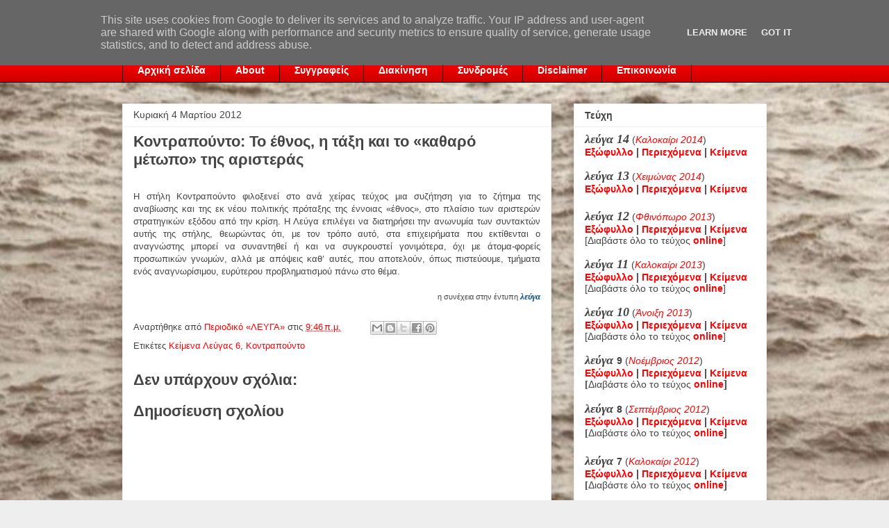

--- FILE ---
content_type: text/html; charset=UTF-8
request_url: http://www.levga.gr/2012/03/blog-post_04.html
body_size: 18315
content:
<!DOCTYPE html>
<html class='v2' dir='ltr' xmlns='http://www.w3.org/1999/xhtml' xmlns:b='http://www.google.com/2005/gml/b' xmlns:data='http://www.google.com/2005/gml/data' xmlns:expr='http://www.google.com/2005/gml/expr'>
<head>
<link href='https://www.blogger.com/static/v1/widgets/335934321-css_bundle_v2.css' rel='stylesheet' type='text/css'/>
<meta content='width=1100' name='viewport'/>
<meta content='text/html; charset=UTF-8' http-equiv='Content-Type'/>
<meta content='blogger' name='generator'/>
<link href='http://www.levga.gr/favicon.ico' rel='icon' type='image/x-icon'/>
<link href='http://www.levga.gr/2012/03/blog-post_04.html' rel='canonical'/>
<link rel="alternate" type="application/atom+xml" title="λεύγα - Atom" href="http://www.levga.gr/feeds/posts/default" />
<link rel="alternate" type="application/rss+xml" title="λεύγα - RSS" href="http://www.levga.gr/feeds/posts/default?alt=rss" />
<link rel="service.post" type="application/atom+xml" title="λεύγα - Atom" href="https://www.blogger.com/feeds/7842758280286155276/posts/default" />

<link rel="alternate" type="application/atom+xml" title="λεύγα - Atom" href="http://www.levga.gr/feeds/1293498411372207102/comments/default" />
<!--Can't find substitution for tag [blog.ieCssRetrofitLinks]-->
<meta content='http://www.levga.gr/2012/03/blog-post_04.html' property='og:url'/>
<meta content='Κοντραπούντο: Το έθνος, η τάξη και το «καθαρό μέτωπο» της αριστεράς' property='og:title'/>
<meta content='   Η στήλη Κοντραπούντο φιλοξενεί στο ανά χείρας τεύχος μια συζήτηση για το ζήτημα της αναβίωσης και της εκ νέου πολιτικής πρόταξης της έννο...' property='og:description'/>
<title>λεύγα: Κοντραπούντο: Το έθνος, η τάξη και το &#171;καθαρό μέτωπο&#187; της αριστεράς</title>
<style id='page-skin-1' type='text/css'><!--
/*
-----------------------------------------------
Blogger Template Style
Name:     Awesome Inc.
Designer: Tina Chen
URL:      tinachen.org
----------------------------------------------- */
/* Variable definitions
====================
<Variable name="keycolor" description="Main Color" type="color" default="#ffffff"/>
<Group description="Page" selector="body">
<Variable name="body.font" description="Font" type="font"
default="normal normal 13px Arial, Tahoma, Helvetica, FreeSans, sans-serif"/>
<Variable name="body.background.color" description="Background Color" type="color" default="#000000"/>
<Variable name="body.text.color" description="Text Color" type="color" default="#ffffff"/>
</Group>
<Group description="Links" selector=".main-inner">
<Variable name="link.color" description="Link Color" type="color" default="#888888"/>
<Variable name="link.visited.color" description="Visited Color" type="color" default="#444444"/>
<Variable name="link.hover.color" description="Hover Color" type="color" default="#cccccc"/>
</Group>
<Group description="Blog Title" selector=".header h1">
<Variable name="header.font" description="Title Font" type="font"
default="normal bold 40px Arial, Tahoma, Helvetica, FreeSans, sans-serif"/>
<Variable name="header.text.color" description="Title Color" type="color" default="#444444" />
<Variable name="header.background.color" description="Header Background" type="color" default="transparent" />
</Group>
<Group description="Blog Description" selector=".header .description">
<Variable name="description.font" description="Font" type="font"
default="normal normal 14px Arial, Tahoma, Helvetica, FreeSans, sans-serif"/>
<Variable name="description.text.color" description="Text Color" type="color"
default="#444444" />
</Group>
<Group description="Tabs Text" selector=".tabs-inner .widget li a">
<Variable name="tabs.font" description="Font" type="font"
default="normal bold 14px Arial, Tahoma, Helvetica, FreeSans, sans-serif"/>
<Variable name="tabs.text.color" description="Text Color" type="color" default="#444444"/>
<Variable name="tabs.selected.text.color" description="Selected Color" type="color" default="#ffffff"/>
</Group>
<Group description="Tabs Background" selector=".tabs-outer .PageList">
<Variable name="tabs.background.color" description="Background Color" type="color" default="#141414"/>
<Variable name="tabs.selected.background.color" description="Selected Color" type="color" default="#444444"/>
<Variable name="tabs.border.color" description="Border Color" type="color" default="#eeeeee"/>
</Group>
<Group description="Date Header" selector=".main-inner .widget h2.date-header, .main-inner .widget h2.date-header span">
<Variable name="date.font" description="Font" type="font"
default="normal normal 14px Arial, Tahoma, Helvetica, FreeSans, sans-serif"/>
<Variable name="date.text.color" description="Text Color" type="color" default="#666666"/>
<Variable name="date.border.color" description="Border Color" type="color" default="#eeeeee"/>
</Group>
<Group description="Post Title" selector="h3.post-title, h4, h3.post-title a">
<Variable name="post.title.font" description="Font" type="font"
default="normal bold 22px Arial, Tahoma, Helvetica, FreeSans, sans-serif"/>
<Variable name="post.title.text.color" description="Text Color" type="color" default="#444444"/>
</Group>
<Group description="Post Background" selector=".post">
<Variable name="post.background.color" description="Background Color" type="color" default="#ffffff" />
<Variable name="post.border.color" description="Border Color" type="color" default="#eeeeee" />
<Variable name="post.border.bevel.color" description="Bevel Color" type="color" default="#eeeeee"/>
</Group>
<Group description="Gadget Title" selector="h2">
<Variable name="widget.title.font" description="Font" type="font"
default="normal bold 14px Arial, Tahoma, Helvetica, FreeSans, sans-serif"/>
<Variable name="widget.title.text.color" description="Text Color" type="color" default="#444444"/>
</Group>
<Group description="Gadget Text" selector=".sidebar .widget">
<Variable name="widget.font" description="Font" type="font"
default="normal normal 14px Arial, Tahoma, Helvetica, FreeSans, sans-serif"/>
<Variable name="widget.text.color" description="Text Color" type="color" default="#444444"/>
<Variable name="widget.alternate.text.color" description="Alternate Color" type="color" default="#666666"/>
</Group>
<Group description="Gadget Links" selector=".sidebar .widget">
<Variable name="widget.link.color" description="Link Color" type="color" default="#ff0000"/>
<Variable name="widget.link.visited.color" description="Visited Color" type="color" default="#e02929"/>
<Variable name="widget.link.hover.color" description="Hover Color" type="color" default="#e08484"/>
</Group>
<Group description="Gadget Background" selector=".sidebar .widget">
<Variable name="widget.background.color" description="Background Color" type="color" default="#141414"/>
<Variable name="widget.border.color" description="Border Color" type="color" default="#222222"/>
<Variable name="widget.border.bevel.color" description="Bevel Color" type="color" default="#000000"/>
</Group>
<Group description="Sidebar Background" selector=".column-left-inner .column-right-inner">
<Variable name="widget.outer.background.color" description="Background Color" type="color" default="transparent" />
</Group>
<Group description="Images" selector=".main-inner">
<Variable name="image.background.color" description="Background Color" type="color" default="transparent"/>
<Variable name="image.border.color" description="Border Color" type="color" default="transparent"/>
</Group>
<Group description="Feed" selector=".blog-feeds">
<Variable name="feed.text.color" description="Text Color" type="color" default="#444444"/>
</Group>
<Group description="Feed Links" selector=".blog-feeds">
<Variable name="feed.link.color" description="Link Color" type="color" default="#ff0000"/>
<Variable name="feed.link.visited.color" description="Visited Color" type="color" default="#e02929"/>
<Variable name="feed.link.hover.color" description="Hover Color" type="color" default="#e08484"/>
</Group>
<Group description="Pager" selector=".blog-pager">
<Variable name="pager.background.color" description="Background Color" type="color" default="#ffffff" />
</Group>
<Group description="Footer" selector=".footer-outer">
<Variable name="footer.background.color" description="Background Color" type="color" default="#ffffff" />
<Variable name="footer.text.color" description="Text Color" type="color" default="#444444" />
</Group>
<Variable name="title.shadow.spread" description="Title Shadow" type="length" default="-1px"/>
<Variable name="body.background" description="Body Background" type="background"
color="#eeeeee"
default="$(color) none repeat scroll top left"/>
<Variable name="body.background.gradient.cap" description="Body Gradient Cap" type="url"
default="none"/>
<Variable name="body.background.size" description="Body Background Size" type="string" default="auto"/>
<Variable name="tabs.background.gradient" description="Tabs Background Gradient" type="url"
default="none"/>
<Variable name="header.background.gradient" description="Header Background Gradient" type="url" default="none" />
<Variable name="header.padding.top" description="Header Top Padding" type="length" default="22px" />
<Variable name="header.margin.top" description="Header Top Margin" type="length" default="0" />
<Variable name="header.margin.bottom" description="Header Bottom Margin" type="length" default="0" />
<Variable name="widget.padding.top" description="Widget Padding Top" type="length" default="8px" />
<Variable name="widget.padding.side" description="Widget Padding Side" type="length" default="15px" />
<Variable name="widget.outer.margin.top" description="Widget Top Margin" type="length" default="0" />
<Variable name="widget.outer.background.gradient" description="Gradient" type="url" default="none" />
<Variable name="widget.border.radius" description="Gadget Border Radius" type="length" default="0" />
<Variable name="outer.shadow.spread" description="Outer Shadow Size" type="length" default="0" />
<Variable name="date.header.border.radius.top" description="Date Header Border Radius Top" type="length" default="0" />
<Variable name="date.header.position" description="Date Header Position" type="length" default="15px" />
<Variable name="date.space" description="Date Space" type="length" default="30px" />
<Variable name="date.position" description="Date Float" type="string" default="static" />
<Variable name="date.padding.bottom" description="Date Padding Bottom" type="length" default="0" />
<Variable name="date.border.size" description="Date Border Size" type="length" default="0" />
<Variable name="date.background" description="Date Background" type="background" color="transparent"
default="$(color) none no-repeat scroll top left" />
<Variable name="date.first.border.radius.top" description="Date First top radius" type="length" default="0" />
<Variable name="date.last.space.bottom" description="Date Last Space Bottom" type="length"
default="20px" />
<Variable name="date.last.border.radius.bottom" description="Date Last bottom radius" type="length" default="0" />
<Variable name="post.first.padding.top" description="First Post Padding Top" type="length" default="0" />
<Variable name="image.shadow.spread" description="Image Shadow Size" type="length" default="0"/>
<Variable name="image.border.radius" description="Image Border Radius" type="length" default="0"/>
<Variable name="separator.outdent" description="Separator Outdent" type="length" default="15px" />
<Variable name="title.separator.border.size" description="Widget Title Border Size" type="length" default="1px" />
<Variable name="list.separator.border.size" description="List Separator Border Size" type="length" default="1px" />
<Variable name="shadow.spread" description="Shadow Size" type="length" default="0"/>
<Variable name="startSide" description="Side where text starts in blog language" type="automatic" default="left"/>
<Variable name="endSide" description="Side where text ends in blog language" type="automatic" default="right"/>
<Variable name="date.side" description="Side where date header is placed" type="string" default="right"/>
<Variable name="pager.border.radius.top" description="Pager Border Top Radius" type="length" default="0" />
<Variable name="pager.space.top" description="Pager Top Space" type="length" default="1em" />
<Variable name="footer.background.gradient" description="Background Gradient" type="url" default="none" />
<Variable name="mobile.background.size" description="Mobile Background Size" type="string"
default="auto"/>
<Variable name="mobile.background.overlay" description="Mobile Background Overlay" type="string"
default="transparent none repeat scroll top left"/>
<Variable name="mobile.button.color" description="Mobile Button Color" type="color" default="#ffffff" />
*/
/* Content
----------------------------------------------- */
#navbar {
height: 0px;
visibility: hidden;
display: none;
}
body {
font: normal normal 13px Arial, Tahoma, Helvetica, FreeSans, sans-serif;
color: #444444;
background: #eeeeee url(http://4.bp.blogspot.com/--RKz1t_i7mA/T2Iptk_pW7I/AAAAAAAAAHw/nTdQgd1_Poo/s1600/bckgrnd3.jpg) repeat scroll top left;
}
html body .content-outer {
min-width: 0;
max-width: 100%;
width: 100%;
}
a:link {
text-decoration: none;
color: #ff0000;
}
a:visited {
text-decoration: none;
color: #e02929;
}
a:hover {
text-decoration: underline;
color: #e08484;
}
.body-fauxcolumn-outer .cap-top {
position: absolute;
z-index: 1;
height: 276px;
width: 100%;
background: transparent none repeat-x scroll top left;
_background-image: none;
}
/* Columns
----------------------------------------------- */
.content-inner {
padding: 0;
}
.header-inner .section {
margin: 0 16px;
}
.tabs-inner .section {
margin: 0 16px;
}
.main-inner {
padding-top: 30px;
}
.main-inner .column-center-inner,
.main-inner .column-left-inner,
.main-inner .column-right-inner {
padding: 0 5px;
}
*+html body .main-inner .column-center-inner {
margin-top: -30px;
}
#layout .main-inner .column-center-inner {
margin-top: 0;
}
/* Header
----------------------------------------------- */
.header-outer {
margin: 0 0 0 0;
background: transparent url(http://www.blogblog.com/1kt/awesomeinc/header_gradient_artsy.png) repeat scroll 0 0;
}
.Header h1 {
font: normal bold 40px Arial, Tahoma, Helvetica, FreeSans, sans-serif;
color: #444444;
text-shadow: 0 0 -1px #000000;
}
.Header h1 a {
color: #444444;
}
.Header .description {
font: normal normal 14px Arial, Tahoma, Helvetica, FreeSans, sans-serif;
color: #444444;
}
.header-inner .Header .titlewrapper,
.header-inner .Header .descriptionwrapper {
padding-left: 0;
padding-right: 0;
margin-bottom: 0;
}
.header-inner .Header .titlewrapper {
padding-top: 22px;
}
/* Tabs
----------------------------------------------- */
.tabs-outer {
overflow: hidden;
position: relative;
background: #ff0000 url(http://www.blogblog.com/1kt/awesomeinc/tabs_gradient_light.png) repeat scroll 0 0;
}
#layout .tabs-outer {
overflow: visible;
}
.tabs-cap-top, .tabs-cap-bottom {
position: absolute;
width: 100%;
border-top: 1px solid #000000;
}
.tabs-cap-bottom {
bottom: 0;
}
.tabs-inner .widget li a {
display: inline-block;
margin: 0;
padding: .6em 1.5em;
font: normal bold 14px 'Trebuchet MS', Trebuchet, sans-serif;
color: #ffffff;
border-top: 1px solid #000000;
border-bottom: 1px solid #000000;
border-left: 1px solid #000000;
}
.tabs-inner .widget li:last-child a {
border-right: 1px solid #000000;
}
.tabs-inner .widget li.selected a, .tabs-inner .widget li a:hover {
background: #f8c2c2 url(http://www.blogblog.com/1kt/awesomeinc/tabs_gradient_light.png) repeat-x scroll 0 -100px;
color: #e02929;
}
/* Headings
----------------------------------------------- */
h2 {
font: normal bold 14px Arial, Tahoma, Helvetica, FreeSans, sans-serif;
color: #444444;
}
/* Widgets
----------------------------------------------- */
.main-inner .section {
margin: 0 27px;
padding: 0;
}
.main-inner .column-left-outer,
.main-inner .column-right-outer {
margin-top: 0;
}
#layout .main-inner .column-left-outer,
#layout .main-inner .column-right-outer {
margin-top: 0;
}
.main-inner .column-left-inner,
.main-inner .column-right-inner {
background: transparent none repeat 0 0;
-moz-box-shadow: 0 0 0 rgba(0, 0, 0, .2);
-webkit-box-shadow: 0 0 0 rgba(0, 0, 0, .2);
-goog-ms-box-shadow: 0 0 0 rgba(0, 0, 0, .2);
box-shadow: 0 0 0 rgba(0, 0, 0, .2);
-moz-border-radius: 0;
-webkit-border-radius: 0;
-goog-ms-border-radius: 0;
border-radius: 0;
}
#layout .main-inner .column-left-inner,
#layout .main-inner .column-right-inner {
margin-top: 0;
}
.sidebar .widget {
font: normal normal 14px Arial, Tahoma, Helvetica, FreeSans, sans-serif;
color: #444444;
}
.sidebar .widget a:link {
color: #ff0000;
}
.sidebar .widget a:visited {
color: #e02929;
}
.sidebar .widget a:hover {
color: #e08484;
}
.sidebar .widget h2 {
text-shadow: 0 0 -1px #000000;
}
.main-inner .widget {
background-color: #ffffff;
border: 1px solid #eeeeee;
padding: 0 15px 15px;
margin: 20px -16px;
-moz-box-shadow: 0 0 20px rgba(0, 0, 0, .2);
-webkit-box-shadow: 0 0 20px rgba(0, 0, 0, .2);
-goog-ms-box-shadow: 0 0 20px rgba(0, 0, 0, .2);
box-shadow: 0 0 20px rgba(0, 0, 0, .2);
-moz-border-radius: 0;
-webkit-border-radius: 0;
-goog-ms-border-radius: 0;
border-radius: 0;
}
.main-inner .widget h2 {
margin: 0 -15px;
padding: .6em 15px .5em;
border-bottom: 1px solid transparent;
}
.footer-inner .widget h2 {
padding: 0 0 .4em;
border-bottom: 1px solid transparent;
}
.main-inner .widget h2 + div, .footer-inner .widget h2 + div {
border-top: 1px solid #eeeeee;
padding-top: 8px;
}
.main-inner .widget .widget-content {
margin: 0 -15px;
padding: 7px 15px 0;
}
.main-inner .widget ul, .main-inner .widget #ArchiveList ul.flat {
margin: -8px -15px 0;
padding: 0;
list-style: none;
}
.main-inner .widget #ArchiveList {
margin: -8px 0 0;
}
.main-inner .widget ul li, .main-inner .widget #ArchiveList ul.flat li {
padding: .5em 15px;
text-indent: 0;
color: #666666;
border-top: 1px solid #eeeeee;
border-bottom: 1px solid transparent;
}
.main-inner .widget #ArchiveList ul li {
padding-top: .25em;
padding-bottom: .25em;
}
.main-inner .widget ul li:first-child, .main-inner .widget #ArchiveList ul.flat li:first-child {
border-top: none;
}
.main-inner .widget ul li:last-child, .main-inner .widget #ArchiveList ul.flat li:last-child {
border-bottom: none;
}
.post-body {
position: relative;
}
.main-inner .widget .post-body ul {
padding: 0 2.5em;
margin: .5em 0;
list-style: disc;
}
.main-inner .widget .post-body ul li {
padding: 0.25em 0;
margin-bottom: .25em;
color: #444444;
border: none;
}
.footer-inner .widget ul {
padding: 0;
list-style: none;
}
.widget .zippy {
color: #666666;
}
/* Posts
----------------------------------------------- */
body .main-inner .Blog {
padding: 0;
margin-bottom: 1em;
background-color: transparent;
border: none;
-moz-box-shadow: 0 0 0 rgba(0, 0, 0, 0);
-webkit-box-shadow: 0 0 0 rgba(0, 0, 0, 0);
-goog-ms-box-shadow: 0 0 0 rgba(0, 0, 0, 0);
box-shadow: 0 0 0 rgba(0, 0, 0, 0);
}
.main-inner .section:last-child .Blog:last-child {
padding: 0;
margin-bottom: 1em;
}
.main-inner .widget h2.date-header {
margin: 0 -15px 1px;
padding: 0 0 0 0;
font: normal normal 14px Arial, Tahoma, Helvetica, FreeSans, sans-serif;
color: #444444;
background: transparent none no-repeat scroll top left;
border-top: 0 solid #eeeeee;
border-bottom: 1px solid transparent;
-moz-border-radius-topleft: 0;
-moz-border-radius-topright: 0;
-webkit-border-top-left-radius: 0;
-webkit-border-top-right-radius: 0;
border-top-left-radius: 0;
border-top-right-radius: 0;
position: static;
bottom: 100%;
right: 15px;
text-shadow: 0 0 -1px #000000;
}
.main-inner .widget h2.date-header span {
font: normal normal 14px Arial, Tahoma, Helvetica, FreeSans, sans-serif;
display: block;
padding: .5em 15px;
border-left: 0 solid #eeeeee;
border-right: 0 solid #eeeeee;
}
.date-outer {
position: relative;
margin: 30px 0 20px;
padding: 0 15px;
background-color: #ffffff;
border: 1px solid #eeeeee;
-moz-box-shadow: 0 0 20px rgba(0, 0, 0, .2);
-webkit-box-shadow: 0 0 20px rgba(0, 0, 0, .2);
-goog-ms-box-shadow: 0 0 20px rgba(0, 0, 0, .2);
box-shadow: 0 0 20px rgba(0, 0, 0, .2);
-moz-border-radius: 0;
-webkit-border-radius: 0;
-goog-ms-border-radius: 0;
border-radius: 0;
}
.date-outer:first-child {
margin-top: 0;
}
.date-outer:last-child {
margin-bottom: 20px;
-moz-border-radius-bottomleft: 0;
-moz-border-radius-bottomright: 0;
-webkit-border-bottom-left-radius: 0;
-webkit-border-bottom-right-radius: 0;
-goog-ms-border-bottom-left-radius: 0;
-goog-ms-border-bottom-right-radius: 0;
border-bottom-left-radius: 0;
border-bottom-right-radius: 0;
}
.date-posts {
margin: 0 -15px;
padding: 0 15px;
clear: both;
}
.post-outer, .inline-ad {
border-top: 1px solid #eeeeee;
margin: 0 -15px;
padding: 15px 15px;
}
.post-outer {
padding-bottom: 10px;
}
.post-outer:first-child {
padding-top: 0;
border-top: none;
}
.post-outer:last-child, .inline-ad:last-child {
border-bottom: none;
}
.post-body {
position: relative;
}
.post-body img {
padding: 8px;
background: transparent;
border: 1px solid transparent;
-moz-box-shadow: 0 0 0 rgba(0, 0, 0, .2);
-webkit-box-shadow: 0 0 0 rgba(0, 0, 0, .2);
box-shadow: 0 0 0 rgba(0, 0, 0, .2);
-moz-border-radius: 0;
-webkit-border-radius: 0;
border-radius: 0;
}
h3.post-title, h4 {
font: normal bold 22px Arial, Tahoma, Helvetica, FreeSans, sans-serif;
color: #444444;
}
h3.post-title a {
font: normal bold 22px Arial, Tahoma, Helvetica, FreeSans, sans-serif;
color: #444444;
}
h3.post-title a:hover {
color: #e08484;
text-decoration: underline;
}
.post-header {
margin: 0 0 1em;
}
.post-body {
line-height: 1.4;
}
.post-outer h2 {
color: #444444;
}
.post-footer {
margin: 1.5em 0 0;
}
#blog-pager {
padding: 15px;
font-size: 120%;
background-color: #ffffff;
border: 1px solid #eeeeee;
-moz-box-shadow: 0 0 20px rgba(0, 0, 0, .2);
-webkit-box-shadow: 0 0 20px rgba(0, 0, 0, .2);
-goog-ms-box-shadow: 0 0 20px rgba(0, 0, 0, .2);
box-shadow: 0 0 20px rgba(0, 0, 0, .2);
-moz-border-radius: 0;
-webkit-border-radius: 0;
-goog-ms-border-radius: 0;
border-radius: 0;
-moz-border-radius-topleft: 0;
-moz-border-radius-topright: 0;
-webkit-border-top-left-radius: 0;
-webkit-border-top-right-radius: 0;
-goog-ms-border-top-left-radius: 0;
-goog-ms-border-top-right-radius: 0;
border-top-left-radius: 0;
border-top-right-radius-topright: 0;
margin-top: 1em;
}
.blog-feeds, .post-feeds {
margin: 1em 0;
text-align: center;
color: #444444;
}
.blog-feeds a, .post-feeds a {
color: #3778cd;
}
.blog-feeds a:visited, .post-feeds a:visited {
color: #4d469c;
}
.blog-feeds a:hover, .post-feeds a:hover {
color: #3778cd;
}
.post-outer .comments {
margin-top: 2em;
}
/* Comments
----------------------------------------------- */
.comments .comments-content .icon.blog-author {
background-repeat: no-repeat;
background-image: url([data-uri]);
}
.comments .comments-content .loadmore a {
border-top: 1px solid #000000;
border-bottom: 1px solid #000000;
}
.comments .continue {
border-top: 2px solid #000000;
}
/* Footer
----------------------------------------------- */
.footer-outer {
margin: -20px 0 -1px;
padding: 20px 0 0;
color: #444444;
overflow: hidden;
}
.footer-fauxborder-left {
border-top: 1px solid #eeeeee;
background: #ffffff none repeat scroll 0 0;
-moz-box-shadow: 0 0 20px rgba(0, 0, 0, .2);
-webkit-box-shadow: 0 0 20px rgba(0, 0, 0, .2);
-goog-ms-box-shadow: 0 0 20px rgba(0, 0, 0, .2);
box-shadow: 0 0 20px rgba(0, 0, 0, .2);
margin: 0 -20px;
}
/* Mobile
----------------------------------------------- */
body.mobile {
background-size: auto;
}
.mobile .body-fauxcolumn-outer {
background: transparent none repeat scroll top left;
}
*+html body.mobile .main-inner .column-center-inner {
margin-top: 0;
}
.mobile .main-inner .widget {
padding: 0 0 15px;
}
.mobile .main-inner .widget h2 + div,
.mobile .footer-inner .widget h2 + div {
border-top: none;
padding-top: 0;
}
.mobile .footer-inner .widget h2 {
padding: 0.5em 0;
border-bottom: none;
}
.mobile .main-inner .widget .widget-content {
margin: 0;
padding: 7px 0 0;
}
.mobile .main-inner .widget ul,
.mobile .main-inner .widget #ArchiveList ul.flat {
margin: 0 -15px 0;
}
.mobile .main-inner .widget h2.date-header {
right: 0;
}
.mobile .date-header span {
padding: 0.4em 0;
}
.mobile .date-outer:first-child {
margin-bottom: 0;
border: 1px solid #eeeeee;
-moz-border-radius-topleft: 0;
-moz-border-radius-topright: 0;
-webkit-border-top-left-radius: 0;
-webkit-border-top-right-radius: 0;
-goog-ms-border-top-left-radius: 0;
-goog-ms-border-top-right-radius: 0;
border-top-left-radius: 0;
border-top-right-radius: 0;
}
.mobile .date-outer {
border-color: #eeeeee;
border-width: 0 1px 1px;
}
.mobile .date-outer:last-child {
margin-bottom: 0;
}
.mobile .main-inner {
padding: 0;
}
.mobile .header-inner .section {
margin: 0;
}
.mobile .blog-posts {
padding: 0 10px;
}
.mobile .post-outer, .mobile .inline-ad {
padding: 5px 0;
}
.mobile .tabs-inner .section {
margin: 0 10px;
}
.mobile .main-inner .widget h2 {
margin: 0;
padding: 0;
}
.mobile .main-inner .widget h2.date-header span {
padding: 0;
}
.mobile .main-inner .widget .widget-content {
margin: 0;
padding: 7px 0 0;
}
.mobile #blog-pager {
border: 1px solid transparent;
background: #ffffff none repeat scroll 0 0;
}
.mobile .main-inner .column-left-inner,
.mobile .main-inner .column-right-inner {
background: transparent none repeat 0 0;
-moz-box-shadow: none;
-webkit-box-shadow: none;
-goog-ms-box-shadow: none;
box-shadow: none;
}
.mobile .date-posts {
margin: 0;
padding: 0;
}
.mobile .footer-fauxborder-left {
margin: 0;
border-top: inherit;
}
.mobile .main-inner .section:last-child .Blog:last-child {
margin-bottom: 0;
}
.mobile-index-contents {
color: #444444;
}
.mobile .mobile-link-button {
background: #ff0000 url(http://www.blogblog.com/1kt/awesomeinc/tabs_gradient_light.png) repeat scroll 0 0;
}
.mobile-link-button a:link, .mobile-link-button a:visited {
color: #ffffff;
}
.mobile .tabs-inner .PageList .widget-content {
background: transparent;
border-top: 1px solid;
border-color: #000000;
color: #ffffff;
}
.mobile .tabs-inner .PageList .widget-content .pagelist-arrow {
border-left: 1px solid #000000;
}

--></style>
<style id='template-skin-1' type='text/css'><!--
body {
min-width: 960px;
}
.content-outer, .content-fauxcolumn-outer, .region-inner {
min-width: 960px;
max-width: 960px;
_width: 960px;
}
.main-inner .columns {
padding-left: 0;
padding-right: 310px;
}
.main-inner .fauxcolumn-center-outer {
left: 0;
right: 310px;
/* IE6 does not respect left and right together */
_width: expression(this.parentNode.offsetWidth -
parseInt("0") -
parseInt("310px") + 'px');
}
.main-inner .fauxcolumn-left-outer {
width: 0;
}
.main-inner .fauxcolumn-right-outer {
width: 310px;
}
.main-inner .column-left-outer {
width: 0;
right: 100%;
margin-left: -0;
}
.main-inner .column-right-outer {
width: 310px;
margin-right: -310px;
}
#layout {
min-width: 0;
}
#layout .content-outer {
min-width: 0;
width: 800px;
}
#layout .region-inner {
min-width: 0;
width: auto;
}
--></style>
<link href='https://www.blogger.com/dyn-css/authorization.css?targetBlogID=7842758280286155276&amp;zx=553e5319-c51a-48fd-9141-81cc8f130cbd' media='none' onload='if(media!=&#39;all&#39;)media=&#39;all&#39;' rel='stylesheet'/><noscript><link href='https://www.blogger.com/dyn-css/authorization.css?targetBlogID=7842758280286155276&amp;zx=553e5319-c51a-48fd-9141-81cc8f130cbd' rel='stylesheet'/></noscript>
<meta name='google-adsense-platform-account' content='ca-host-pub-1556223355139109'/>
<meta name='google-adsense-platform-domain' content='blogspot.com'/>

<script type="text/javascript" language="javascript">
  // Supply ads personalization default for EEA readers
  // See https://www.blogger.com/go/adspersonalization
  adsbygoogle = window.adsbygoogle || [];
  if (typeof adsbygoogle.requestNonPersonalizedAds === 'undefined') {
    adsbygoogle.requestNonPersonalizedAds = 1;
  }
</script>


</head>
<body class='loading'>
<div class='navbar section' id='navbar'><div class='widget Navbar' data-version='1' id='Navbar1'><script type="text/javascript">
    function setAttributeOnload(object, attribute, val) {
      if(window.addEventListener) {
        window.addEventListener('load',
          function(){ object[attribute] = val; }, false);
      } else {
        window.attachEvent('onload', function(){ object[attribute] = val; });
      }
    }
  </script>
<div id="navbar-iframe-container"></div>
<script type="text/javascript" src="https://apis.google.com/js/platform.js"></script>
<script type="text/javascript">
      gapi.load("gapi.iframes:gapi.iframes.style.bubble", function() {
        if (gapi.iframes && gapi.iframes.getContext) {
          gapi.iframes.getContext().openChild({
              url: 'https://www.blogger.com/navbar/7842758280286155276?po\x3d1293498411372207102\x26origin\x3dhttp://www.levga.gr',
              where: document.getElementById("navbar-iframe-container"),
              id: "navbar-iframe"
          });
        }
      });
    </script><script type="text/javascript">
(function() {
var script = document.createElement('script');
script.type = 'text/javascript';
script.src = '//pagead2.googlesyndication.com/pagead/js/google_top_exp.js';
var head = document.getElementsByTagName('head')[0];
if (head) {
head.appendChild(script);
}})();
</script>
</div></div>
<div class='body-fauxcolumns'>
<div class='fauxcolumn-outer body-fauxcolumn-outer'>
<div class='cap-top'>
<div class='cap-left'></div>
<div class='cap-right'></div>
</div>
<div class='fauxborder-left'>
<div class='fauxborder-right'></div>
<div class='fauxcolumn-inner'>
</div>
</div>
<div class='cap-bottom'>
<div class='cap-left'></div>
<div class='cap-right'></div>
</div>
</div>
</div>
<div class='content'>
<div class='content-fauxcolumns'>
<div class='fauxcolumn-outer content-fauxcolumn-outer'>
<div class='cap-top'>
<div class='cap-left'></div>
<div class='cap-right'></div>
</div>
<div class='fauxborder-left'>
<div class='fauxborder-right'></div>
<div class='fauxcolumn-inner'>
</div>
</div>
<div class='cap-bottom'>
<div class='cap-left'></div>
<div class='cap-right'></div>
</div>
</div>
</div>
<div class='content-outer'>
<div class='content-cap-top cap-top'>
<div class='cap-left'></div>
<div class='cap-right'></div>
</div>
<div class='fauxborder-left content-fauxborder-left'>
<div class='fauxborder-right content-fauxborder-right'></div>
<div class='content-inner'>
<header>
<div class='header-outer'>
<div class='header-cap-top cap-top'>
<div class='cap-left'></div>
<div class='cap-right'></div>
</div>
<div class='fauxborder-left header-fauxborder-left'>
<div class='fauxborder-right header-fauxborder-right'></div>
<div class='region-inner header-inner'>
<div class='header section' id='header'><div class='widget Header' data-version='1' id='Header1'>
<div id='header-inner'>
<a href='http://www.levga.gr/' style='display: block'>
<img alt='λεύγα' height='84px; ' id='Header1_headerimg' src='https://blogger.googleusercontent.com/img/b/R29vZ2xl/AVvXsEgiOqfYKQF2Kh7CYcBrlnSpeXaNBoZJ42-NnqhAT0YH0h4GrhePBtta2eLQwBFRzC8gwm-lqLytmR9sHws284Nak5fT28GVJsBdB1uWTdhZD8PkVNCJJR9Sr2avtSA-6o8QCtjm1bP4PmM/s1600/levga_logo_14.png' style='display: block' width='462px; '/>
</a>
</div>
</div></div>
</div>
</div>
<div class='header-cap-bottom cap-bottom'>
<div class='cap-left'></div>
<div class='cap-right'></div>
</div>
</div>
</header>
<div class='tabs-outer'>
<div class='tabs-cap-top cap-top'>
<div class='cap-left'></div>
<div class='cap-right'></div>
</div>
<div class='fauxborder-left tabs-fauxborder-left'>
<div class='fauxborder-right tabs-fauxborder-right'></div>
<div class='region-inner tabs-inner'>
<div class='tabs section' id='crosscol'><div class='widget PageList' data-version='1' id='PageList1'>
<h2>Σελίδες</h2>
<div class='widget-content'>
<ul>
<li>
<a href='http://www.levga.gr/'>Αρχική σελίδα</a>
</li>
<li>
<a href='http://www.levga.gr/p/blog-page.html'>About</a>
</li>
<li>
<a href='http://www.levga.gr/p/blog-page_22.html'>Συγγραφείς</a>
</li>
<li>
<a href='http://www.levga.gr/p/blog-page_27.html'>Διακίνηση</a>
</li>
<li>
<a href='http://www.levga.gr/p/blog-page_14.html'>Συνδρομές</a>
</li>
<li>
<a href='http://www.levga.gr/p/disclaimer.html'>Disclaimer</a>
</li>
<li>
<a href='http://www.levga.gr/p/blog-page_05.html'>Επικοινωνία</a>
</li>
</ul>
<div class='clear'></div>
</div>
</div></div>
<div class='tabs no-items section' id='crosscol-overflow'></div>
</div>
</div>
<div class='tabs-cap-bottom cap-bottom'>
<div class='cap-left'></div>
<div class='cap-right'></div>
</div>
</div>
<div class='main-outer'>
<div class='main-cap-top cap-top'>
<div class='cap-left'></div>
<div class='cap-right'></div>
</div>
<div class='fauxborder-left main-fauxborder-left'>
<div class='fauxborder-right main-fauxborder-right'></div>
<div class='region-inner main-inner'>
<div class='columns fauxcolumns'>
<div class='fauxcolumn-outer fauxcolumn-center-outer'>
<div class='cap-top'>
<div class='cap-left'></div>
<div class='cap-right'></div>
</div>
<div class='fauxborder-left'>
<div class='fauxborder-right'></div>
<div class='fauxcolumn-inner'>
</div>
</div>
<div class='cap-bottom'>
<div class='cap-left'></div>
<div class='cap-right'></div>
</div>
</div>
<div class='fauxcolumn-outer fauxcolumn-left-outer'>
<div class='cap-top'>
<div class='cap-left'></div>
<div class='cap-right'></div>
</div>
<div class='fauxborder-left'>
<div class='fauxborder-right'></div>
<div class='fauxcolumn-inner'>
</div>
</div>
<div class='cap-bottom'>
<div class='cap-left'></div>
<div class='cap-right'></div>
</div>
</div>
<div class='fauxcolumn-outer fauxcolumn-right-outer'>
<div class='cap-top'>
<div class='cap-left'></div>
<div class='cap-right'></div>
</div>
<div class='fauxborder-left'>
<div class='fauxborder-right'></div>
<div class='fauxcolumn-inner'>
</div>
</div>
<div class='cap-bottom'>
<div class='cap-left'></div>
<div class='cap-right'></div>
</div>
</div>
<!-- corrects IE6 width calculation -->
<div class='columns-inner'>
<div class='column-center-outer'>
<div class='column-center-inner'>
<div class='main section' id='main'><div class='widget Blog' data-version='1' id='Blog1'>
<div class='blog-posts hfeed'>

          <div class="date-outer">
        
<h2 class='date-header'><span>Κυριακή 4 Μαρτίου 2012</span></h2>

          <div class="date-posts">
        
<div class='post-outer'>
<div class='post hentry'>
<a name='1293498411372207102'></a>
<h3 class='post-title entry-title'>
Κοντραπούντο: Το έθνος, η τάξη και το &#171;καθαρό μέτωπο&#187; της αριστεράς
</h3>
<div class='post-header'>
<div class='post-header-line-1'></div>
</div>
<div class='post-body entry-content' id='post-body-1293498411372207102'>
<div dir="ltr" style="text-align: left;" trbidi="on">
<br />
<div style="text-align: justify;">
Η στήλη Κοντραπούντο φιλοξενεί στο ανά χείρας&nbsp;τεύχος μια συζήτηση για το ζήτημα της αναβίωσης&nbsp;και της εκ νέου πολιτικής πρόταξης της έννοιας&nbsp;&#171;έθνος&#187;, στο πλαίσιο των αριστερών στρατηγικών&nbsp;εξόδου από την κρίση. Η Λεύγα επιλέγει να διατηρήσει την ανωνυμία των συντακτών αυτής της στήλης, θεωρώντας ότι, με τον τρόπο αυτό, στα επιχειρήματα που εκτίθενται ο αναγνώστης μπορεί να&nbsp;συναντηθεί ή και να συγκρουστεί γονιμότερα, όχι με&nbsp;άτομα-φορείς προσωπικών γνωμών, αλλά με απόψεις καθ&#8217; αυτές, που αποτελούν, όπως πιστεύουμε,&nbsp;τμήματα ενός αναγνωρίσιμου, ευρύτερου προβληματισμού πάνω στο θέμα.</div>
<div style="text-align: justify;">
<br /></div>
<div style="text-align: right;">
<span class="Apple-style-span" style="background-color: white; color: #444444; font-family: Verdana, Geneva, sans-serif; font-size: 11px; line-height: 15px;">η συνέχεια στην έντυπη&nbsp;</span><span class="Apple-style-span" style="background-color: white; color: blue; font-family: Georgia, 'Times New Roman', serif; font-size: 13px; line-height: 15px; text-align: right;"><b><i><span style="color: #0b5394;">λεύγα</span></i></b></span></div>
</div>
<div style='clear: both;'></div>
</div>
<div class='post-footer'>
<div class='post-footer-line post-footer-line-1'><span class='post-author vcard'>
Αναρτήθηκε από
<span class='fn'>
<a href='https://www.blogger.com/profile/02018971820673643159' rel='author' title='author profile'>
Περιοδικό &#171;ΛΕΥΓΑ&#187;
</a>
</span>
</span>
<span class='post-timestamp'>
στις
<a class='timestamp-link' href='http://www.levga.gr/2012/03/blog-post_04.html' rel='bookmark' title='permanent link'><abbr class='published' title='2012-03-04T09:46:00+02:00'>9:46&#8239;π.μ.</abbr></a>
</span>
<span class='post-comment-link'>
</span>
<span class='post-icons'>
<span class='item-control blog-admin pid-1180080053'>
<a href='https://www.blogger.com/post-edit.g?blogID=7842758280286155276&postID=1293498411372207102&from=pencil' title='Επεξεργασία ανάρτησης'>
<img alt='' class='icon-action' height='18' src='https://resources.blogblog.com/img/icon18_edit_allbkg.gif' width='18'/>
</a>
</span>
</span>
<div class='post-share-buttons goog-inline-block'>
<a class='goog-inline-block share-button sb-email' href='https://www.blogger.com/share-post.g?blogID=7842758280286155276&postID=1293498411372207102&target=email' target='_blank' title='Αποστολή με μήνυμα ηλεκτρονικού ταχυδρομείου
'><span class='share-button-link-text'>Αποστολή με μήνυμα ηλεκτρονικού ταχυδρομείου
</span></a><a class='goog-inline-block share-button sb-blog' href='https://www.blogger.com/share-post.g?blogID=7842758280286155276&postID=1293498411372207102&target=blog' onclick='window.open(this.href, "_blank", "height=270,width=475"); return false;' target='_blank' title='BlogThis!'><span class='share-button-link-text'>BlogThis!</span></a><a class='goog-inline-block share-button sb-twitter' href='https://www.blogger.com/share-post.g?blogID=7842758280286155276&postID=1293498411372207102&target=twitter' target='_blank' title='Κοινοποίηση στο X'><span class='share-button-link-text'>Κοινοποίηση στο X</span></a><a class='goog-inline-block share-button sb-facebook' href='https://www.blogger.com/share-post.g?blogID=7842758280286155276&postID=1293498411372207102&target=facebook' onclick='window.open(this.href, "_blank", "height=430,width=640"); return false;' target='_blank' title='Μοιραστείτε το στο Facebook'><span class='share-button-link-text'>Μοιραστείτε το στο Facebook</span></a><a class='goog-inline-block share-button sb-pinterest' href='https://www.blogger.com/share-post.g?blogID=7842758280286155276&postID=1293498411372207102&target=pinterest' target='_blank' title='Κοινοποίηση στο Pinterest'><span class='share-button-link-text'>Κοινοποίηση στο Pinterest</span></a>
</div>
</div>
<div class='post-footer-line post-footer-line-2'><span class='post-labels'>
Ετικέτες
<a href='http://www.levga.gr/search/label/%CE%9A%CE%B5%CE%AF%CE%BC%CE%B5%CE%BD%CE%B1%20%CE%9B%CE%B5%CF%8D%CE%B3%CE%B1%CF%82%206' rel='tag'>Κείμενα Λεύγας 6</a>,
<a href='http://www.levga.gr/search/label/%CE%9A%CE%BF%CE%BD%CF%84%CF%81%CE%B1%CF%80%CE%BF%CF%8D%CE%BD%CF%84%CE%BF' rel='tag'>Κοντραπούντο</a>
</span>
</div>
<div class='post-footer-line post-footer-line-3'><span class='post-location'>
</span>
</div>
</div>
</div>
<div class='comments' id='comments'>
<a name='comments'></a>
<h4>Δεν υπάρχουν σχόλια:</h4>
<div id='Blog1_comments-block-wrapper'>
<dl class='avatar-comment-indent' id='comments-block'>
</dl>
</div>
<p class='comment-footer'>
<div class='comment-form'>
<a name='comment-form'></a>
<h4 id='comment-post-message'>Δημοσίευση σχολίου</h4>
<p>
</p>
<a href='https://www.blogger.com/comment/frame/7842758280286155276?po=1293498411372207102&hl=el&saa=85391&origin=http://www.levga.gr' id='comment-editor-src'></a>
<iframe allowtransparency='true' class='blogger-iframe-colorize blogger-comment-from-post' frameborder='0' height='410px' id='comment-editor' name='comment-editor' src='' width='100%'></iframe>
<script src='https://www.blogger.com/static/v1/jsbin/2830521187-comment_from_post_iframe.js' type='text/javascript'></script>
<script type='text/javascript'>
      BLOG_CMT_createIframe('https://www.blogger.com/rpc_relay.html');
    </script>
</div>
</p>
</div>
</div>

        </div></div>
      
</div>
<div class='blog-pager' id='blog-pager'>
<span id='blog-pager-newer-link'>
<a class='blog-pager-newer-link' href='http://www.levga.gr/2012/03/blog-post_05.html' id='Blog1_blog-pager-newer-link' title='Νεότερη ανάρτηση'>Νεότερη ανάρτηση</a>
</span>
<span id='blog-pager-older-link'>
<a class='blog-pager-older-link' href='http://www.levga.gr/2012/03/blog-post_03.html' id='Blog1_blog-pager-older-link' title='Παλαιότερη Ανάρτηση'>Παλαιότερη Ανάρτηση</a>
</span>
<a class='home-link' href='http://www.levga.gr/'>Αρχική σελίδα</a>
</div>
<div class='clear'></div>
<div class='post-feeds'>
<div class='feed-links'>
Εγγραφή σε:
<a class='feed-link' href='http://www.levga.gr/feeds/1293498411372207102/comments/default' target='_blank' type='application/atom+xml'>Σχόλια ανάρτησης (Atom)</a>
</div>
</div>
</div></div>
</div>
</div>
<div class='column-left-outer'>
<div class='column-left-inner'>
<aside>
</aside>
</div>
</div>
<div class='column-right-outer'>
<div class='column-right-inner'>
<aside>
<div class='sidebar section' id='sidebar-right-1'><div class='widget Text' data-version='1' id='Text1'>
<h2 class='title'>Τεύχη</h2>
<div class='widget-content'>
<div style="font-style: normal; font-weight: normal;"><div><div><b><span style="font-size:large;"><i style="font-family: Georgia, 'times new roman', serif;">λεύγα 14</i></span></b><b> </b>(<a href="http://www.levga.gr/2014/06/14_30.html"><i>Καλοκαίρι 2014</i></a>)<b><br /><a href="http://www.levga.gr/2014/06/14_27.html">Εξώφυλλο</a> | <a href="http://www.levga.gr/2014/06/14.html">Περιεχόμενα</a> | <a href="http://www.levga.gr/search/label/%CE%9A%CE%B5%CE%AF%CE%BC%CE%B5%CE%BD%CE%B1%20%CE%9B%CE%B5%CF%8D%CE%B3%CE%B1%CF%82%2014">Κείμενα</a><br /><br /></b></div><b><span style="font-size:large;"><i style="font-family: Georgia, 'times new roman', serif;">λεύγα 13</i></span></b><b> </b>(<i><a href="http://www.levga.gr/2014/02/13_28.html">Χειμώνας 2014</a></i>)<b><br /><a href="http://www.levga.gr/2014/02/13_26.html">Εξώφυλλο</a> | <a href="http://www.levga.gr/2014/02/13.html">Περιεχόμενα</a> | <a href="http://www.levga.gr/search/label/%CE%9A%CE%B5%CE%AF%CE%BC%CE%B5%CE%BD%CE%B1%20%CE%9B%CE%B5%CF%8D%CE%B3%CE%B1%CF%82%2013">Κείμενα</a></b></div><div><b><span style="font-size:large;"><i style="font-family: Georgia, 'times new roman', serif;"><br /></i></span></b></div><div><b><span style="font-size:large;"><i style="font-family: Georgia, 'times new roman', serif;">λεύγα 12</i></span></b><b> </b>(<i><a href="http://www.levga.gr/2013/11/12_14.html">Φθινόπωρο 2013</a></i>)<b><br /><a href="http://www.levga.gr/2013/11/12.html">Εξώφυλλο</a> | <a href="http://www.levga.gr/2013/11/12_13.html">Περιεχόμενα</a> | <a href="http://www.levga.gr/search/label/%CE%9A%CE%B5%CE%AF%CE%BC%CE%B5%CE%BD%CE%B1%20%CE%9B%CE%B5%CF%8D%CE%B3%CE%B1%CF%82%2012">Κείμενα</a></b></div><div><b style="font-weight: normal;">[</b>Διαβάστε όλο το τεύχος <a href="http://issuu.com/levga/docs/levga12/0" target="_blank"><b>online</b></a>]<br /><br /></div></div><div style="font-style: normal; font-weight: normal;"><b><span style="font-size:large;"><i style="font-family: Georgia, 'times new roman', serif;">λεύγα 11</i></span></b><b> </b>(<i><a href="http://www.levga.gr/2013/07/11_7.html">Καλοκαίρι 2013</a></i>)<b><br /><a href="http://www.levga.gr/2013/07/11_4.html">Εξώφυλλο</a> | <a href="http://www.levga.gr/2013/07/11.html">Περιεχόμενα</a> | <a href="http://www.levga.gr/search/label/%CE%9A%CE%B5%CE%AF%CE%BC%CE%B5%CE%BD%CE%B1%20%CE%9B%CE%B5%CF%8D%CE%B3%CE%B1%CF%82%2011">Κείμενα</a></b></div><div style="font-style: normal; font-weight: normal;"><b style="font-weight: normal;">[</b>Διαβάστε όλο το τεύχος <a href="http://issuu.com/levga/docs/levga11/0" target="_blank"><b>online</b></a>]<br /><br /></div><div style="font-style: normal; font-weight: normal;"><b><span style="font-size:large;"><i style="font-family: Georgia, 'times new roman', serif;">λεύγα 10</i></span></b><b> </b><span>(<i><a href="http://www.levga.gr/2013/04/10_9.html">Άνοιξη 2013</a></i></span><span>)</span><b><span><br /><span><a href="http://www.levga.gr/2013/04/10.html">Εξώφυλλο</a></span></span><span> |<span> <a href="http://www.levga.gr/2013/04/10_8.html">Περιεχόμενα</a></span> | <a href="http://www.levga.gr/search/label/%CE%9A%CE%B5%CE%AF%CE%BC%CE%B5%CE%BD%CE%B1%20%CE%9B%CE%B5%CF%8D%CE%B3%CE%B1%CF%82%2010">Κείμενα</a></span></b></div><div style="font-style: normal;"><b style="font-weight: normal;">[</b>Διαβάστε όλο το τεύχος <a href="http://issuu.com/levga/docs/levga10" target="_blank"><b>online</b></a>]</div><div style="font-style: normal; font-weight: normal;"><b><br /></b></div><div style="font-style: normal; font-weight: normal;"><b><span style="font-size:large;"><i style="font-family: Georgia, 'times new roman', serif;">λεύγα </i></span></b><b>9</b><b> </b><span>(<i><a href="http://www.levga.gr/2012/12/09_8.html">Νοέμβριος 2012</a></i></span><span>)</span><b><span><br /><span><a href="http://www.levga.gr/2012/12/blog-post.html">Εξώφυλλο</a></span></span><span> |<span> <a href="http://www.levga.gr/2012/12/09.html">Περιεχόμενα</a></span> | <a href="http://www.levga.gr/search/label/%CE%9A%CE%B5%CE%AF%CE%BC%CE%B5%CE%BD%CE%B1%20%CE%9B%CE%B5%CF%8D%CE%B3%CE%B1%CF%82%209">Κείμενα</a></span></b></div><div style="font-style: normal; font-weight: normal;"><b><span style="font-family:tahoma;">[</span></b>Διαβάστε όλο το τεύχος<b> <a href="http://issuu.com/levga/docs/levga9" target="_blank">online</a>]</b></div><div style="font-style: normal; font-weight: normal;"><b><br /></b></div><div style="font-style: normal; font-weight: normal;"><b><span style="font-size:large;"><i style="font-family: Georgia, 'times new roman', serif;">λεύγα </i></span></b><b style="font-weight: bold;">8</b><b style="font-style: normal; font-weight: bold;"> </b><span>(<a href="http://www.levga.gr/2012/09/08_22.html" style="font-style: italic;">Σεπτέμβριος 2012</a></span><span style="font-style: normal; font-weight: normal;">)</span><b style="font-style: normal; font-weight: bold;"><span><br /><span><a href="http://www.levga.gr/2012/09/08_19.html">Εξώφυλλο</a></span></span><span> |<span> <a href="http://www.levga.gr/2012/09/08_20.html">Περιεχόμενα</a></span> | <a href="http://www.levga.gr/search/label/%CE%9A%CE%B5%CE%AF%CE%BC%CE%B5%CE%BD%CE%B1%20%CE%9B%CE%B5%CF%8D%CE%B3%CE%B1%CF%82%208">Κείμενα</a></span></b> </div><div style="font-style: normal; font-weight: normal;"><b><span style="font-family:tahoma;">[</span></b>Διαβάστε όλο το τεύχος<b><span> <a href="http://issuu.com/levga/docs/levga8?mode=window&amp;viewMode=doublePage" target="_blank">online</a></span>]</b></div><div style="font-style: normal; font-weight: normal;"><b><span style="font-size:large;"><i style="font-family: Georgia, 'times new roman', serif;"><br /></i></span></b></div><div style="font-weight: normal;"><b style="font-style: normal;"><span style="font-size:large;"><i style="font-family: Georgia, 'times new roman', serif;">λεύγα </i></span></b><b style="font-style: normal;">7</b><b style="font-style: normal;"> </b><span>(<a href="http://www.levga.gr/2012/06/07_06.html" style="font-style: italic;">Καλοκαίρι 2012</a></span><span style="font-style: normal;">)</span><b style="font-style: normal;"><span><br /><a href="http://www.levga.gr/2012/06/07_04.html"><span>Εξώφυλλο</span></a></span><span> |<span> <a href="http://www.levga.gr/2012/06/07.html">Περιεχόμενα</a></span> | <a href="http://www.levga.gr/search/label/%CE%9A%CE%B5%CE%AF%CE%BC%CE%B5%CE%BD%CE%B1%20%CE%9B%CE%B5%CF%8D%CE%B3%CE%B1%CF%82%207">Κείμενα</a></span><br /></b></div><div style="font-style: normal; font-weight: normal;"><b><span style="font-family:tahoma;">[</span></b>Διαβάστε όλο το τεύχος<b><span> <a href="http://issuu.com/levga/docs/levga7?mode=window&amp;viewMode=doublePage" target="_blank">online</a></span>]</b></div><div style="font-style: normal; font-weight: normal;"><br /></div><div style="font-weight: normal;"><b style="font-style: normal;"><span style="font-size:large;"><i style="font-family: Georgia, 'times new roman', serif;">λεύγα </i></span></b><b style="font-size: 100%; font-style: normal;">6</b><b style="font-size: 100%; font-style: normal; font-weight: bold;"> </b><span style="font-size:100%;">(<a href="http://www.levga.gr/2012/03/06_20.html" style="font-style: italic;">Μάρτιος 2012</a></span><span style="font-style: normal;font-size:100%;">)</span></div><div style="font-style: normal; font-weight: normal;"><b><a href="http://www.levga.gr/2012/03/06_18.html">Εξώφυλλο</a> | <a href="http://www.levga.gr/2012/03/06_19.html">Περιεχόμενα</a> | <a href="http://www.levga.gr/search/label/%CE%9A%CE%B5%CE%AF%CE%BC%CE%B5%CE%BD%CE%B1%20%CE%9B%CE%B5%CF%8D%CE%B3%CE%B1%CF%82%206">Κείμενα</a></b></div><div style="font-style: normal; font-weight: normal;"><span style="font-style: normal;"><div style="font-weight: normal;"><b><span style="font-family:tahoma;">[</span></b>Διαβάστε όλο το τεύχος<b><span> <a href="http://issuu.com/levga/docs/levga6?mode=window&amp;viewMode=doublePage" target="_blank">online</a></span>]<br /><br /></b> </div></span></div><div style="font-style: normal; font-weight: normal;"><b><span style="font-size:large;"><i style="font-family: Georgia, 'times new roman', serif;">λεύγα </i></span></b><b>5</b><b style="font-weight: bold;"> </b><span style="font-style: italic; font-weight: normal;">(<a href="http://www.levga.gr/2012/01/05_14.html">Ιανουάριος 2012</a></span>)</div><div style="font-style: normal; font-weight: normal;"><b><a href="http://www.levga.gr/2012/01/05_655.html">Εξώφυλλο</a> | <a href="http://www.levga.gr/2012/01/blog-post.html">Περιεχόμενα</a> | <a href="http://www.levga.gr/search/label/%CE%9A%CE%B5%CE%AF%CE%BC%CE%B5%CE%BD%CE%B1%20%CE%9B%CE%B5%CF%8D%CE%B3%CE%B1%CF%82%205">Κείμενα</a></b><div style="font-weight: normal;"><b><span style="font-family:tahoma;">[</span></b>Διαβάστε όλο το τεύχος<b><span> <a href="http://issuu.com/levga/docs/levga05?mode=window&amp;viewMode=doublePage" target="_blank">online</a></span>]</b> </div><br /><span style="font-weight: bold;font-size:large;"><i style="font-family: Georgia, 'times new roman', serif;">λεύγα </i></span><b>4</b> (<i><a href="http://www.levga.gr/2011/11/04.html">Νοέμβριος 2011</a></i>)</div><div style="font-style: normal; font-weight: normal;"><b><a href="http://www.levga.gr/2011/11/04_14.html">Εξώφυλλο</a> | <a href="http://www.levga.gr/2011/11/04_13.html" style="font-size: 100%;">Περιεχόμενα</a> | <a href="http://www.levga.gr/search/label/%CE%9A%CE%B5%CE%AF%CE%BC%CE%B5%CE%BD%CE%B1%20%CE%9B%CE%B5%CF%8D%CE%B3%CE%B1%CF%82%204" style="font-size: 100%;">Κείμενα</a></b></div><div style="font-style: normal; font-weight: normal;"><b><span style="font-family:tahoma;">[</span></b>Διαβάστε όλο το τεύχος<b><span> <a href="http://issuu.com/levga/docs/levga4?mode=window&amp;viewMode=doublePage" target="_blank">online</a></span>]</b> </div><div style="font-style: normal; font-weight: normal;"><br /></div><div style="font-style: normal; font-weight: normal;"><b><span style="font-size:large;"><i style="font-family: Georgia, 'times new roman', serif;">λεύγα </i></span></b><b style="font-weight: bold;">3 </b>(<i><a href="http://www.levga.gr/2011/09/19.html">Σεπτέμβριος 2011</a></i>)</div><div style="font-style: normal; font-weight: normal;"><b><a href="http://www.levga.gr/2011/09/03_17.html">Εξώφυλλο</a> | <a href="http://www.levga.gr/2011/09/03_5713.html" style="font-size: 100%;">Περιεχόμενα</a> | <a href="http://www.levga.gr/search/label/%CE%9A%CE%B5%CE%AF%CE%BC%CE%B5%CE%BD%CE%B1%20%CE%9B%CE%B5%CF%8D%CE%B3%CE%B1%CF%82%203" style="font-size: 100%;">Κείμενα</a></b></div><div style="font-style: normal; font-weight: normal;"><b style="font-weight: bold;">[</b>Διαβάστε όλο το τεύχος<b><span style="font-weight: bold;"> <a href="http://issuu.com/levga/docs/levga03?mode=window&amp;viewMode=doublePage" target="_blank">online</a></span><span style="font-weight: bold;">]</span><br /><br /></b> </div><div style="font-style: normal; font-weight: normal;"><b><span style="font-size:large;"><i style="font-family: Georgia, 'times new roman', serif;">λεύγα </i></span></b><b style="font-weight: bold;">2</b><b style="font-style: normal; font-weight: normal;"> </b>(<i><span style="font-style: italic; font-weight: normal;"><a href="http://www.levga.gr/2011/05/2_28.html">Μάιος 2011</a></span></i>)<div style="font-style: normal; font-weight: normal;"><b><a href="http://www.levga.gr/2011/05/2.html">Εξώφυλλο</a> | <a href="http://www.levga.gr/2011/05/2_2745.html">Περιεχόμενα</a> | <a href="http://www.levga.gr/search/label/%CE%9A%CE%B5%CE%AF%CE%BC%CE%B5%CE%BD%CE%B1%20%CE%9B%CE%B5%CF%8D%CE%B3%CE%B1%CF%82%202">Κείμενα</a></b><div style="font-weight: normal;"><b style="font-weight: bold;">[</b>Διαβάστε όλο το τεύχος <b><a href="http://issuu.com/levga/docs/levga02?mode=window&amp;viewMode=doublePage" target="_blank">online</a></b><b style="font-weight: bold;">]</b><br /><div style="font-weight: normal;"><b><br /></b></div><div style="font-weight: normal;"><b><span style="font-size:large;"><i style="font-family: Georgia, 'times new roman', serif;"><span>λεύγα</span> </i></span></b><b>1</b><b style="font-weight: normal;"> </b>(<i style="font-weight: normal;"><a href="http://www.levga.gr/2011/03/blog-post_09.html">Μάρτιος 2011</a></i>)<div style="font-weight: normal;"><b><a href="http://www.levga.gr/2011/03/1-2011.html">Εξώφυλλο</a> | <a href="http://www.levga.gr/2011/03/1.html" style="font-size: 100%;">Περιεχόμενα</a> | <a href="http://www.levga.gr/search/label/%CE%9A%CE%B5%CE%AF%CE%BC%CE%B5%CE%BD%CE%B1%20%CE%9B%CE%B5%CF%8D%CE%B3%CE%B1%CF%82%201" style="font-size: 100%;">Κείμενα</a></b></div><div style="font-weight: normal;"><b>[</b>Διαβάστε όλο το τεύχος <a href="http://issuu.com/levga/docs/levga_1_for_site?mode=window" target="_blank"><b>online</b></a><b>]<br /><br /></b></div></div></div></div></div>
</div>
<div class='clear'></div>
</div><div class='widget Image' data-version='1' id='Image3'>
<h2>(1)</h2>
<div class='widget-content'>
<a href='http://www.levga.gr/search/label/%CE%A0%CF%81%CF%8E%CF%84%CE%B5%CF%82%20%CE%8E%CE%BB%CE%B5%CF%82'>
<img alt='(1)' height='50' id='Image3_img' src='https://blogger.googleusercontent.com/img/b/R29vZ2xl/AVvXsEio5YKadtSaEaoetnYwNmYi_GBaUQJRA4O_P-RWrJecLRtB1lbVCoX-gIg9hIqfZzMhw03tV4CHcKTFNtCgkl1dYSgIl6BPYZ8dNcpYiUtGP-TKlPrDlOIQj9QS7oy87XdZf5minZ4Iyy4/s1600/prwtes_yles_blog_14.png' width='250'/>
</a>
<br/>
</div>
<div class='clear'></div>
</div><div class='widget Image' data-version='1' id='Image4'>
<h2>(2)</h2>
<div class='widget-content'>
<a href='http://www.levga.gr/search/label/%CE%91%CE%BD%CE%B1%CE%BB%CF%8E%CF%83%CE%B9%CE%BC%CE%B1'>
<img alt='(2)' height='50' id='Image4_img' src='https://blogger.googleusercontent.com/img/b/R29vZ2xl/AVvXsEjsLGsAWx3SMRvaS9kysdvCCAdKLIVuUvlirCMiCQvE4q9veWasV4kXLNBkn_xmAX3LWCt-hDrAP33kh82TBjYgBndlS6nm8vIo6kW_G8tON_JX6GLbpu23np9m8OSjCG-P8FV3F44ga3o/s1600/analwsima_blog_14.png' width='250'/>
</a>
<br/>
</div>
<div class='clear'></div>
</div><div class='widget Image' data-version='1' id='Image5'>
<h2>(3)</h2>
<div class='widget-content'>
<a href='http://www.levga.gr/search/label/%CE%A3%CE%BA%CF%81%CE%B1%CF%80'>
<img alt='(3)' height='50' id='Image5_img' src='https://blogger.googleusercontent.com/img/b/R29vZ2xl/AVvXsEja45S2g1spN898a0Y-ocMMnI26NIkvgbk4ULOzV6-zznXY_20OX7FvoA0xGkwIVuVnMgJvLiR3HRIZCBTMnkphhqwFVuQ0q9ilEmB2Qe0AwGcqiK5nifc7QLv6BhhFQkmSz-pm1ontloE/s1600/scrap_blog_14.png' width='250'/>
</a>
<br/>
</div>
<div class='clear'></div>
</div><div class='widget Image' data-version='1' id='Image6'>
<h2>(4)</h2>
<div class='widget-content'>
<a href='http://www.levga.gr/search/label/%CE%9A%CE%BF%CE%BD%CF%84%CF%81%CE%B1%CF%80%CE%BF%CF%8D%CE%BD%CF%84%CE%BF'>
<img alt='(4)' height='32' id='Image6_img' src='https://blogger.googleusercontent.com/img/b/R29vZ2xl/AVvXsEjQ2Z1mU18q7ZRqpyCw3aLX9zBDe4dnf3QiuThUSKfed5XARxkWXd_3PfRy_RMuW0kk7C2GVujGib_u-673UvbeL7Kl1iLhy_BId2fx4eN32hPWWIScHTmICgZ1ZI1O-f7TgUE3MSooQz8/s1600/kontrapounto_blog_14.png' width='241'/>
</a>
<br/>
</div>
<div class='clear'></div>
</div><div class='widget Image' data-version='1' id='Image9'>
<h2>(5)</h2>
<div class='widget-content'>
<a href='http://www.levga.gr/search/label/%CE%9A%CE%BF%CE%BD%CF%84%CF%81%CE%B1%CE%BD%CF%84%CE%BF%CF%8D%CE%BA%CF%84%CE%BF'>
<img alt='(5)' height='32' id='Image9_img' src='https://blogger.googleusercontent.com/img/b/R29vZ2xl/AVvXsEjvjmFSDzB0sbDSAOBALc2h7YqustBN2gH3solNPkRvC7K06s4iheGfPfExqMflgLSwmbLSIZirHe6Idakou8mAhPtgMPQFEdMMtjVfrwaZoAiru8SyGo1bKB5NMgTnAvcN6VXsLKolWBw/s1600/contraducto_blog_14.png' width='245'/>
</a>
<br/>
</div>
<div class='clear'></div>
</div><div class='widget Image' data-version='1' id='Image8'>
<h2>(6)</h2>
<div class='widget-content'>
<a href='http://www.levga.gr/2012/05/blog-post.html'>
<img alt='(6)' height='46' id='Image8_img' src='https://blogger.googleusercontent.com/img/b/R29vZ2xl/AVvXsEhVk7QQJDFK7NsfGLek7c05vIYs-Gx0bLvNFUo-znC1H6tOs-O7w18qF-4qnMmD7IVBZ1YXAFqf-GSW5aoqpVNgF8feLhiSrOfUHnQ4YrC1pg85qHg51wfFiz-3_YEgLMb54ZieMJkAqBA/s1600/comic_blog_14.png' width='102'/>
</a>
<br/>
</div>
<div class='clear'></div>
</div><div class='widget Image' data-version='1' id='Image7'>
<h2>(7)</h2>
<div class='widget-content'>
<a href='http://www.levga.gr/2011/02/04-2011-03-2011-02-2011-01-2011.html'>
<img alt='(7)' height='62' id='Image7_img' src='https://blogger.googleusercontent.com/img/b/R29vZ2xl/AVvXsEi51C3ITI_3F8uQLcoJUcwPLLER03BBOR0T6NAw0ngibA7z4vO81hjkJEU2qTixIM28gQXuD5zE7ZIrfmyRsdFNPtVkfXGL9x_NMJOF9mNqnsiLaT9T1mEuqUh6ZkmUj-EMjR0Myww53jc/s246/triptyxo_blog_14.png' width='246'/>
</a>
<br/>
</div>
<div class='clear'></div>
</div><div class='widget Image' data-version='1' id='Image1'>
<div class='widget-content'>
<a href='http://www.levga.gr/2011/02/blog-post_10.html'>
<center><img alt='' height='212' id='Image1_img' src='https://blogger.googleusercontent.com/img/b/R29vZ2xl/AVvXsEi2kr1sEy3dLmiamed9rJE7kSEyfpU3SeGN_DlaGBbiYd5hpIqCEAfOj8Igb4OCsHhXUmTKJBcrRUPYq7BdVe3MJt09JiC_3-3oUJ3GGwCE_namKDsWbzBqoy9DIe4hY_e6dA6bqH4NOpI/s240/ad2.jpg' width='150'/></center>
</a>
<br/>
</div>
<div class='clear'></div>
</div><div class='widget HTML' data-version='1' id='HTML2'>
<div class='widget-content'>
<div class="fb-like" data-href="http://www.facebook.com/levga.gr" data-send="true" data-layout="button_count" data-width="450" data-show-faces="false" data-action="recommend"></div>
</div>
<div class='clear'></div>
</div></div>
<table border='0' cellpadding='0' cellspacing='0' class='section-columns columns-2'>
<tbody>
<tr>
<td class='first columns-cell'>
<div class='sidebar section' id='sidebar-right-2-1'><div class='widget Stats' data-version='1' id='Stats1'>
<div class='widget-content'>
<div id='Stats1_content' style='display: none;'>
<span class='counter-wrapper text-counter-wrapper' id='Stats1_totalCount'>
</span>
<div class='clear'></div>
</div>
</div>
</div></div>
</td>
<td class='columns-cell'>
<div class='sidebar section' id='sidebar-right-2-2'><div class='widget HTML' data-version='1' id='HTML4'>
<div class='widget-content'>
<!-- Site Meter XHTML Strict 1.0 -->
<script type="text/javascript" src="http://s50.sitemeter.com/js/counter.js?site=s50levga">
</script>
<!-- Copyright (c)2009 Site Meter -->
</div>
<div class='clear'></div>
</div></div>
</td>
</tr>
</tbody>
</table>
<div class='sidebar section' id='sidebar-right-3'><div class='widget Image' data-version='1' id='Image2'>
<div class='widget-content'>
<a href='http://www.facebook.com/levga.gr'>
<img alt='' height='56' id='Image2_img' src='https://blogger.googleusercontent.com/img/b/R29vZ2xl/AVvXsEikMDA19-_JgSB0XmdW9TGfJ0Y7oJUMGi_ibMUJPjddvzrQynl7yvoO5OpbnYQWEb2e1uK3pgv0GS52b075xZTA5yoHvUiYZc1wA0n0Tpnz2UpuxxPTAmdVDsXJfGihoz1-iJq5WviTouE/s150/facebook-logo.jpg' width='150'/>
</a>
<br/>
<span class='caption'>Βρείτε μας στο facebook</span>
</div>
<div class='clear'></div>
</div></div>
</aside>
</div>
</div>
</div>
<div style='clear: both'></div>
<!-- columns -->
</div>
<!-- main -->
</div>
</div>
<div class='main-cap-bottom cap-bottom'>
<div class='cap-left'></div>
<div class='cap-right'></div>
</div>
</div>
<footer>
<div class='footer-outer'>
<div class='footer-cap-top cap-top'>
<div class='cap-left'></div>
<div class='cap-right'></div>
</div>
<div class='fauxborder-left footer-fauxborder-left'>
<div class='fauxborder-right footer-fauxborder-right'></div>
<div class='region-inner footer-inner'>
<div class='foot section' id='footer-1'><div class='widget HTML' data-version='1' id='HTML1'>
<div class='widget-content'>
<div id="fb-root"></div>
<script>(function(d, s, id) {
  var js, fjs = d.getElementsByTagName(s)[0];
  if (d.getElementById(id)) return;
  js = d.createElement(s); js.id = id;
  js.src = "//connect.facebook.net/en_US/all.js#xfbml=1";
  fjs.parentNode.insertBefore(js, fjs);
}(document, 'script', 'facebook-jssdk'));</script>
</div>
<div class='clear'></div>
</div></div>
<table border='0' cellpadding='0' cellspacing='0' class='section-columns columns-2'>
<tbody>
<tr>
<td class='first columns-cell'>
<div class='foot section' id='footer-2-1'><div class='widget Followers' data-version='1' id='Followers1'>
<h2 class='title'>Αναγνώστες</h2>
<div class='widget-content'>
<div id='Followers1-wrapper'>
<div style='margin-right:2px;'>
<div><script type="text/javascript" src="https://apis.google.com/js/platform.js"></script>
<div id="followers-iframe-container"></div>
<script type="text/javascript">
    window.followersIframe = null;
    function followersIframeOpen(url) {
      gapi.load("gapi.iframes", function() {
        if (gapi.iframes && gapi.iframes.getContext) {
          window.followersIframe = gapi.iframes.getContext().openChild({
            url: url,
            where: document.getElementById("followers-iframe-container"),
            messageHandlersFilter: gapi.iframes.CROSS_ORIGIN_IFRAMES_FILTER,
            messageHandlers: {
              '_ready': function(obj) {
                window.followersIframe.getIframeEl().height = obj.height;
              },
              'reset': function() {
                window.followersIframe.close();
                followersIframeOpen("https://www.blogger.com/followers/frame/7842758280286155276?colors\x3dCgt0cmFuc3BhcmVudBILdHJhbnNwYXJlbnQaByM0NDQ0NDQiByNmZjAwMDAqByNlZWVlZWUyByM0NDQ0NDQ6ByM0NDQ0NDRCByNmZjAwMDBKByM2NjY2NjZSByNmZjAwMDBaC3RyYW5zcGFyZW50\x26pageSize\x3d21\x26hl\x3del\x26origin\x3dhttp://www.levga.gr");
              },
              'open': function(url) {
                window.followersIframe.close();
                followersIframeOpen(url);
              }
            }
          });
        }
      });
    }
    followersIframeOpen("https://www.blogger.com/followers/frame/7842758280286155276?colors\x3dCgt0cmFuc3BhcmVudBILdHJhbnNwYXJlbnQaByM0NDQ0NDQiByNmZjAwMDAqByNlZWVlZWUyByM0NDQ0NDQ6ByM0NDQ0NDRCByNmZjAwMDBKByM2NjY2NjZSByNmZjAwMDBaC3RyYW5zcGFyZW50\x26pageSize\x3d21\x26hl\x3del\x26origin\x3dhttp://www.levga.gr");
  </script></div>
</div>
</div>
<div class='clear'></div>
</div>
</div></div>
</td>
<td class='columns-cell'>
<div class='foot section' id='footer-2-2'><div class='widget BlogArchive' data-version='1' id='BlogArchive1'>
<h2>Αρχειοθήκη ιστολογίου</h2>
<div class='widget-content'>
<div id='ArchiveList'>
<div id='BlogArchive1_ArchiveList'>
<ul class='hierarchy'>
<li class='archivedate collapsed'>
<a class='toggle' href='javascript:void(0)'>
<span class='zippy'>

        &#9658;&#160;
      
</span>
</a>
<a class='post-count-link' href='http://www.levga.gr/2014/'>
2014
</a>
<span class='post-count' dir='ltr'>(40)</span>
<ul class='hierarchy'>
<li class='archivedate collapsed'>
<a class='toggle' href='javascript:void(0)'>
<span class='zippy'>

        &#9658;&#160;
      
</span>
</a>
<a class='post-count-link' href='http://www.levga.gr/2014/06/'>
Ιουνίου
</a>
<span class='post-count' dir='ltr'>(20)</span>
</li>
</ul>
<ul class='hierarchy'>
<li class='archivedate collapsed'>
<a class='toggle' href='javascript:void(0)'>
<span class='zippy'>

        &#9658;&#160;
      
</span>
</a>
<a class='post-count-link' href='http://www.levga.gr/2014/03/'>
Μαρτίου
</a>
<span class='post-count' dir='ltr'>(1)</span>
</li>
</ul>
<ul class='hierarchy'>
<li class='archivedate collapsed'>
<a class='toggle' href='javascript:void(0)'>
<span class='zippy'>

        &#9658;&#160;
      
</span>
</a>
<a class='post-count-link' href='http://www.levga.gr/2014/02/'>
Φεβρουαρίου
</a>
<span class='post-count' dir='ltr'>(19)</span>
</li>
</ul>
</li>
</ul>
<ul class='hierarchy'>
<li class='archivedate collapsed'>
<a class='toggle' href='javascript:void(0)'>
<span class='zippy'>

        &#9658;&#160;
      
</span>
</a>
<a class='post-count-link' href='http://www.levga.gr/2013/'>
2013
</a>
<span class='post-count' dir='ltr'>(53)</span>
<ul class='hierarchy'>
<li class='archivedate collapsed'>
<a class='toggle' href='javascript:void(0)'>
<span class='zippy'>

        &#9658;&#160;
      
</span>
</a>
<a class='post-count-link' href='http://www.levga.gr/2013/11/'>
Νοεμβρίου
</a>
<span class='post-count' dir='ltr'>(13)</span>
</li>
</ul>
<ul class='hierarchy'>
<li class='archivedate collapsed'>
<a class='toggle' href='javascript:void(0)'>
<span class='zippy'>

        &#9658;&#160;
      
</span>
</a>
<a class='post-count-link' href='http://www.levga.gr/2013/10/'>
Οκτωβρίου
</a>
<span class='post-count' dir='ltr'>(5)</span>
</li>
</ul>
<ul class='hierarchy'>
<li class='archivedate collapsed'>
<a class='toggle' href='javascript:void(0)'>
<span class='zippy'>

        &#9658;&#160;
      
</span>
</a>
<a class='post-count-link' href='http://www.levga.gr/2013/07/'>
Ιουλίου
</a>
<span class='post-count' dir='ltr'>(6)</span>
</li>
</ul>
<ul class='hierarchy'>
<li class='archivedate collapsed'>
<a class='toggle' href='javascript:void(0)'>
<span class='zippy'>

        &#9658;&#160;
      
</span>
</a>
<a class='post-count-link' href='http://www.levga.gr/2013/06/'>
Ιουνίου
</a>
<span class='post-count' dir='ltr'>(12)</span>
</li>
</ul>
<ul class='hierarchy'>
<li class='archivedate collapsed'>
<a class='toggle' href='javascript:void(0)'>
<span class='zippy'>

        &#9658;&#160;
      
</span>
</a>
<a class='post-count-link' href='http://www.levga.gr/2013/04/'>
Απριλίου
</a>
<span class='post-count' dir='ltr'>(7)</span>
</li>
</ul>
<ul class='hierarchy'>
<li class='archivedate collapsed'>
<a class='toggle' href='javascript:void(0)'>
<span class='zippy'>

        &#9658;&#160;
      
</span>
</a>
<a class='post-count-link' href='http://www.levga.gr/2013/03/'>
Μαρτίου
</a>
<span class='post-count' dir='ltr'>(10)</span>
</li>
</ul>
</li>
</ul>
<ul class='hierarchy'>
<li class='archivedate expanded'>
<a class='toggle' href='javascript:void(0)'>
<span class='zippy toggle-open'>

        &#9660;&#160;
      
</span>
</a>
<a class='post-count-link' href='http://www.levga.gr/2012/'>
2012
</a>
<span class='post-count' dir='ltr'>(91)</span>
<ul class='hierarchy'>
<li class='archivedate collapsed'>
<a class='toggle' href='javascript:void(0)'>
<span class='zippy'>

        &#9658;&#160;
      
</span>
</a>
<a class='post-count-link' href='http://www.levga.gr/2012/12/'>
Δεκεμβρίου
</a>
<span class='post-count' dir='ltr'>(4)</span>
</li>
</ul>
<ul class='hierarchy'>
<li class='archivedate collapsed'>
<a class='toggle' href='javascript:void(0)'>
<span class='zippy'>

        &#9658;&#160;
      
</span>
</a>
<a class='post-count-link' href='http://www.levga.gr/2012/11/'>
Νοεμβρίου
</a>
<span class='post-count' dir='ltr'>(16)</span>
</li>
</ul>
<ul class='hierarchy'>
<li class='archivedate collapsed'>
<a class='toggle' href='javascript:void(0)'>
<span class='zippy'>

        &#9658;&#160;
      
</span>
</a>
<a class='post-count-link' href='http://www.levga.gr/2012/09/'>
Σεπτεμβρίου
</a>
<span class='post-count' dir='ltr'>(18)</span>
</li>
</ul>
<ul class='hierarchy'>
<li class='archivedate collapsed'>
<a class='toggle' href='javascript:void(0)'>
<span class='zippy'>

        &#9658;&#160;
      
</span>
</a>
<a class='post-count-link' href='http://www.levga.gr/2012/06/'>
Ιουνίου
</a>
<span class='post-count' dir='ltr'>(6)</span>
</li>
</ul>
<ul class='hierarchy'>
<li class='archivedate collapsed'>
<a class='toggle' href='javascript:void(0)'>
<span class='zippy'>

        &#9658;&#160;
      
</span>
</a>
<a class='post-count-link' href='http://www.levga.gr/2012/05/'>
Μαΐου
</a>
<span class='post-count' dir='ltr'>(12)</span>
</li>
</ul>
<ul class='hierarchy'>
<li class='archivedate expanded'>
<a class='toggle' href='javascript:void(0)'>
<span class='zippy toggle-open'>

        &#9660;&#160;
      
</span>
</a>
<a class='post-count-link' href='http://www.levga.gr/2012/03/'>
Μαρτίου
</a>
<span class='post-count' dir='ltr'>(15)</span>
<ul class='posts'>
<li><a href='http://www.levga.gr/2012/03/06_20.html'>Λεύγα 06</a></li>
<li><a href='http://www.levga.gr/2012/03/06_19.html'>Λεύγα 06: Περιεχόμενα</a></li>
<li><a href='http://www.levga.gr/2012/03/06_18.html'>Λεύγα 06: Εξώφυλλο</a></li>
<li><a href='http://www.levga.gr/2012/03/06.html'>Λεύγα 06 - Πλησιάζει...</a></li>
<li><a href='http://www.levga.gr/2012/03/243-belleville-sin-patron.html'>Εκδήλωση: Νέα εγχειρήματα αντιμέτωπα με παλιά ερωτ...</a></li>
<li><a href='http://www.levga.gr/2012/03/blog-post.html'>Νίκος Τσιβίκης: Λογική και ρεαλισμός</a></li>
<li><a href='http://www.levga.gr/2012/03/brandying-ted.html'>Βιβή Αντωνογιάννη - Ιουλία Δημητρίου: Για την Ελλά...</a></li>
<li><a href='http://www.levga.gr/2012/03/start-up.html'>Γιώργος Καράμπελας: &#171;Κάντο μόνος σου&#187; (ή &#171;σε φάση ...</a></li>
<li><a href='http://www.levga.gr/2012/03/blog-post_07.html'>Ο αυτοεπιχειρηματίας</a></li>
<li><a href='http://www.levga.gr/2012/03/blog-post_06.html'>Κωστής Καρπόζηλος: Κάτι τρέχει με τους Μάνους</a></li>
<li><a href='http://www.levga.gr/2012/03/blog-post_05.html'>Όλγα Καρυώτη: Γενική Πλατεία</a></li>
<li><a href='http://www.levga.gr/2012/03/blog-post_04.html'>Κοντραπούντο: Το έθνος, η τάξη και το &#171;καθαρό μέτω...</a></li>
<li><a href='http://www.levga.gr/2012/03/blog-post_03.html'>Δημήτρης Κουσουρής: Η ιστορική αναλογία ως υπεκφυγή;</a></li>
<li><a href='http://www.levga.gr/2012/03/blog-post_02.html'>Κώστας Σπαθαράκης: Δεκανίκια για τη δημοκρατία</a></li>
<li><a href='http://www.levga.gr/2012/03/blog-post_01.html'>Κώστας Περούλης: Θόδωρος Αγγελόπουλος: &#171;ήττες&#187; και...</a></li>
</ul>
</li>
</ul>
<ul class='hierarchy'>
<li class='archivedate collapsed'>
<a class='toggle' href='javascript:void(0)'>
<span class='zippy'>

        &#9658;&#160;
      
</span>
</a>
<a class='post-count-link' href='http://www.levga.gr/2012/02/'>
Φεβρουαρίου
</a>
<span class='post-count' dir='ltr'>(6)</span>
</li>
</ul>
<ul class='hierarchy'>
<li class='archivedate collapsed'>
<a class='toggle' href='javascript:void(0)'>
<span class='zippy'>

        &#9658;&#160;
      
</span>
</a>
<a class='post-count-link' href='http://www.levga.gr/2012/01/'>
Ιανουαρίου
</a>
<span class='post-count' dir='ltr'>(14)</span>
</li>
</ul>
</li>
</ul>
<ul class='hierarchy'>
<li class='archivedate collapsed'>
<a class='toggle' href='javascript:void(0)'>
<span class='zippy'>

        &#9658;&#160;
      
</span>
</a>
<a class='post-count-link' href='http://www.levga.gr/2011/'>
2011
</a>
<span class='post-count' dir='ltr'>(88)</span>
<ul class='hierarchy'>
<li class='archivedate collapsed'>
<a class='toggle' href='javascript:void(0)'>
<span class='zippy'>

        &#9658;&#160;
      
</span>
</a>
<a class='post-count-link' href='http://www.levga.gr/2011/12/'>
Δεκεμβρίου
</a>
<span class='post-count' dir='ltr'>(4)</span>
</li>
</ul>
<ul class='hierarchy'>
<li class='archivedate collapsed'>
<a class='toggle' href='javascript:void(0)'>
<span class='zippy'>

        &#9658;&#160;
      
</span>
</a>
<a class='post-count-link' href='http://www.levga.gr/2011/11/'>
Νοεμβρίου
</a>
<span class='post-count' dir='ltr'>(18)</span>
</li>
</ul>
<ul class='hierarchy'>
<li class='archivedate collapsed'>
<a class='toggle' href='javascript:void(0)'>
<span class='zippy'>

        &#9658;&#160;
      
</span>
</a>
<a class='post-count-link' href='http://www.levga.gr/2011/10/'>
Οκτωβρίου
</a>
<span class='post-count' dir='ltr'>(5)</span>
</li>
</ul>
<ul class='hierarchy'>
<li class='archivedate collapsed'>
<a class='toggle' href='javascript:void(0)'>
<span class='zippy'>

        &#9658;&#160;
      
</span>
</a>
<a class='post-count-link' href='http://www.levga.gr/2011/09/'>
Σεπτεμβρίου
</a>
<span class='post-count' dir='ltr'>(16)</span>
</li>
</ul>
<ul class='hierarchy'>
<li class='archivedate collapsed'>
<a class='toggle' href='javascript:void(0)'>
<span class='zippy'>

        &#9658;&#160;
      
</span>
</a>
<a class='post-count-link' href='http://www.levga.gr/2011/08/'>
Αυγούστου
</a>
<span class='post-count' dir='ltr'>(4)</span>
</li>
</ul>
<ul class='hierarchy'>
<li class='archivedate collapsed'>
<a class='toggle' href='javascript:void(0)'>
<span class='zippy'>

        &#9658;&#160;
      
</span>
</a>
<a class='post-count-link' href='http://www.levga.gr/2011/05/'>
Μαΐου
</a>
<span class='post-count' dir='ltr'>(20)</span>
</li>
</ul>
<ul class='hierarchy'>
<li class='archivedate collapsed'>
<a class='toggle' href='javascript:void(0)'>
<span class='zippy'>

        &#9658;&#160;
      
</span>
</a>
<a class='post-count-link' href='http://www.levga.gr/2011/03/'>
Μαρτίου
</a>
<span class='post-count' dir='ltr'>(4)</span>
</li>
</ul>
<ul class='hierarchy'>
<li class='archivedate collapsed'>
<a class='toggle' href='javascript:void(0)'>
<span class='zippy'>

        &#9658;&#160;
      
</span>
</a>
<a class='post-count-link' href='http://www.levga.gr/2011/02/'>
Φεβρουαρίου
</a>
<span class='post-count' dir='ltr'>(17)</span>
</li>
</ul>
</li>
</ul>
</div>
</div>
<div class='clear'></div>
</div>
</div></div>
</td>
</tr>
</tbody>
</table>
<!-- outside of the include in order to lock Attribution widget -->
<div class='foot section' id='footer-3'><div class='widget Attribution' data-version='1' id='Attribution1'>
<div class='widget-content' style='text-align: center;'>
Από το <a href='https://www.blogger.com' target='_blank'>Blogger</a>.
</div>
<div class='clear'></div>
</div></div>
</div>
</div>
<div class='footer-cap-bottom cap-bottom'>
<div class='cap-left'></div>
<div class='cap-right'></div>
</div>
</div>
</footer>
<!-- content -->
</div>
</div>
<div class='content-cap-bottom cap-bottom'>
<div class='cap-left'></div>
<div class='cap-right'></div>
</div>
</div>
</div>
<script type='text/javascript'>
    window.setTimeout(function() {
        document.body.className = document.body.className.replace('loading', '');
      }, 10);
  </script>
<!--It is your responsibility to notify your visitors about cookies used and data collected on your blog. Blogger makes a standard notification available for you to use on your blog, and you can customize it or replace with your own notice. See http://www.blogger.com/go/cookiechoices for more details.-->
<script defer='' src='/js/cookienotice.js'></script>
<script>
    document.addEventListener('DOMContentLoaded', function(event) {
      window.cookieChoices && cookieChoices.showCookieConsentBar && cookieChoices.showCookieConsentBar(
          (window.cookieOptions && cookieOptions.msg) || 'This site uses cookies from Google to deliver its services and to analyze traffic. Your IP address and user-agent are shared with Google along with performance and security metrics to ensure quality of service, generate usage statistics, and to detect and address abuse.',
          (window.cookieOptions && cookieOptions.close) || 'Got it',
          (window.cookieOptions && cookieOptions.learn) || 'Learn More',
          (window.cookieOptions && cookieOptions.link) || 'https://www.blogger.com/go/blogspot-cookies');
    });
  </script>

<script type="text/javascript" src="https://www.blogger.com/static/v1/widgets/2028843038-widgets.js"></script>
<script type='text/javascript'>
window['__wavt'] = 'AOuZoY4UeU5cdjhJTESZmAPXsPpHN0Go3A:1769461592446';_WidgetManager._Init('//www.blogger.com/rearrange?blogID\x3d7842758280286155276','//www.levga.gr/2012/03/blog-post_04.html','7842758280286155276');
_WidgetManager._SetDataContext([{'name': 'blog', 'data': {'blogId': '7842758280286155276', 'title': '\u03bb\u03b5\u03cd\u03b3\u03b1', 'url': 'http://www.levga.gr/2012/03/blog-post_04.html', 'canonicalUrl': 'http://www.levga.gr/2012/03/blog-post_04.html', 'homepageUrl': 'http://www.levga.gr/', 'searchUrl': 'http://www.levga.gr/search', 'canonicalHomepageUrl': 'http://www.levga.gr/', 'blogspotFaviconUrl': 'http://www.levga.gr/favicon.ico', 'bloggerUrl': 'https://www.blogger.com', 'hasCustomDomain': true, 'httpsEnabled': false, 'enabledCommentProfileImages': true, 'gPlusViewType': 'FILTERED_POSTMOD', 'adultContent': false, 'analyticsAccountNumber': '', 'encoding': 'UTF-8', 'locale': 'el', 'localeUnderscoreDelimited': 'el', 'languageDirection': 'ltr', 'isPrivate': false, 'isMobile': false, 'isMobileRequest': false, 'mobileClass': '', 'isPrivateBlog': false, 'isDynamicViewsAvailable': true, 'feedLinks': '\x3clink rel\x3d\x22alternate\x22 type\x3d\x22application/atom+xml\x22 title\x3d\x22\u03bb\u03b5\u03cd\u03b3\u03b1 - Atom\x22 href\x3d\x22http://www.levga.gr/feeds/posts/default\x22 /\x3e\n\x3clink rel\x3d\x22alternate\x22 type\x3d\x22application/rss+xml\x22 title\x3d\x22\u03bb\u03b5\u03cd\u03b3\u03b1 - RSS\x22 href\x3d\x22http://www.levga.gr/feeds/posts/default?alt\x3drss\x22 /\x3e\n\x3clink rel\x3d\x22service.post\x22 type\x3d\x22application/atom+xml\x22 title\x3d\x22\u03bb\u03b5\u03cd\u03b3\u03b1 - Atom\x22 href\x3d\x22https://www.blogger.com/feeds/7842758280286155276/posts/default\x22 /\x3e\n\n\x3clink rel\x3d\x22alternate\x22 type\x3d\x22application/atom+xml\x22 title\x3d\x22\u03bb\u03b5\u03cd\u03b3\u03b1 - Atom\x22 href\x3d\x22http://www.levga.gr/feeds/1293498411372207102/comments/default\x22 /\x3e\n', 'meTag': '', 'adsenseHostId': 'ca-host-pub-1556223355139109', 'adsenseHasAds': false, 'adsenseAutoAds': false, 'boqCommentIframeForm': true, 'loginRedirectParam': '', 'view': '', 'dynamicViewsCommentsSrc': '//www.blogblog.com/dynamicviews/4224c15c4e7c9321/js/comments.js', 'dynamicViewsScriptSrc': '//www.blogblog.com/dynamicviews/6e0d22adcfa5abea', 'plusOneApiSrc': 'https://apis.google.com/js/platform.js', 'disableGComments': true, 'interstitialAccepted': false, 'sharing': {'platforms': [{'name': '\u039b\u03ae\u03c8\u03b7 \u03c3\u03c5\u03bd\u03b4\u03ad\u03c3\u03bc\u03bf\u03c5', 'key': 'link', 'shareMessage': '\u039b\u03ae\u03c8\u03b7 \u03c3\u03c5\u03bd\u03b4\u03ad\u03c3\u03bc\u03bf\u03c5', 'target': ''}, {'name': 'Facebook', 'key': 'facebook', 'shareMessage': '\u039a\u03bf\u03b9\u03bd\u03bf\u03c0\u03bf\u03af\u03b7\u03c3\u03b7 \u03c3\u03c4\u03bf Facebook', 'target': 'facebook'}, {'name': 'BlogThis!', 'key': 'blogThis', 'shareMessage': 'BlogThis!', 'target': 'blog'}, {'name': 'X', 'key': 'twitter', 'shareMessage': '\u039a\u03bf\u03b9\u03bd\u03bf\u03c0\u03bf\u03af\u03b7\u03c3\u03b7 \u03c3\u03c4\u03bf X', 'target': 'twitter'}, {'name': 'Pinterest', 'key': 'pinterest', 'shareMessage': '\u039a\u03bf\u03b9\u03bd\u03bf\u03c0\u03bf\u03af\u03b7\u03c3\u03b7 \u03c3\u03c4\u03bf Pinterest', 'target': 'pinterest'}, {'name': '\u0397\u03bb\u03b5\u03ba\u03c4\u03c1\u03bf\u03bd\u03b9\u03ba\u03cc \u03c4\u03b1\u03c7\u03c5\u03b4\u03c1\u03bf\u03bc\u03b5\u03af\u03bf', 'key': 'email', 'shareMessage': '\u0397\u03bb\u03b5\u03ba\u03c4\u03c1\u03bf\u03bd\u03b9\u03ba\u03cc \u03c4\u03b1\u03c7\u03c5\u03b4\u03c1\u03bf\u03bc\u03b5\u03af\u03bf', 'target': 'email'}], 'disableGooglePlus': true, 'googlePlusShareButtonWidth': 0, 'googlePlusBootstrap': '\x3cscript type\x3d\x22text/javascript\x22\x3ewindow.___gcfg \x3d {\x27lang\x27: \x27el\x27};\x3c/script\x3e'}, 'hasCustomJumpLinkMessage': false, 'jumpLinkMessage': '\u0394\u03b9\u03b1\u03b2\u03ac\u03c3\u03c4\u03b5 \u03c0\u03b5\u03c1\u03b9\u03c3\u03c3\u03cc\u03c4\u03b5\u03c1\u03b1', 'pageType': 'item', 'postId': '1293498411372207102', 'pageName': '\u039a\u03bf\u03bd\u03c4\u03c1\u03b1\u03c0\u03bf\u03cd\u03bd\u03c4\u03bf: \u03a4\u03bf \u03ad\u03b8\u03bd\u03bf\u03c2, \u03b7 \u03c4\u03ac\u03be\u03b7 \u03ba\u03b1\u03b9 \u03c4\u03bf \xab\u03ba\u03b1\u03b8\u03b1\u03c1\u03cc \u03bc\u03ad\u03c4\u03c9\u03c0\u03bf\xbb \u03c4\u03b7\u03c2 \u03b1\u03c1\u03b9\u03c3\u03c4\u03b5\u03c1\u03ac\u03c2', 'pageTitle': '\u03bb\u03b5\u03cd\u03b3\u03b1: \u039a\u03bf\u03bd\u03c4\u03c1\u03b1\u03c0\u03bf\u03cd\u03bd\u03c4\u03bf: \u03a4\u03bf \u03ad\u03b8\u03bd\u03bf\u03c2, \u03b7 \u03c4\u03ac\u03be\u03b7 \u03ba\u03b1\u03b9 \u03c4\u03bf \xab\u03ba\u03b1\u03b8\u03b1\u03c1\u03cc \u03bc\u03ad\u03c4\u03c9\u03c0\u03bf\xbb \u03c4\u03b7\u03c2 \u03b1\u03c1\u03b9\u03c3\u03c4\u03b5\u03c1\u03ac\u03c2'}}, {'name': 'features', 'data': {}}, {'name': 'messages', 'data': {'edit': '\u0395\u03c0\u03b5\u03be\u03b5\u03c1\u03b3\u03b1\u03c3\u03af\u03b1', 'linkCopiedToClipboard': '\u039f \u03c3\u03cd\u03bd\u03b4\u03b5\u03c3\u03bc\u03bf\u03c2 \u03b1\u03bd\u03c4\u03b9\u03b3\u03c1\u03ac\u03c6\u03b7\u03ba\u03b5 \u03c3\u03c4\u03bf \u03c0\u03c1\u03cc\u03c7\u03b5\u03b9\u03c1\u03bf!', 'ok': '\u039f\u039a', 'postLink': '\u03a3\u03cd\u03bd\u03b4\u03b5\u03c3\u03bc\u03bf\u03c2 \u03b1\u03bd\u03ac\u03c1\u03c4\u03b7\u03c3\u03b7\u03c2'}}, {'name': 'template', 'data': {'name': 'custom', 'localizedName': '\u03a0\u03c1\u03bf\u03c3\u03b1\u03c1\u03bc\u03bf\u03c3\u03bc\u03ad\u03bd\u03bf', 'isResponsive': false, 'isAlternateRendering': false, 'isCustom': true}}, {'name': 'view', 'data': {'classic': {'name': 'classic', 'url': '?view\x3dclassic'}, 'flipcard': {'name': 'flipcard', 'url': '?view\x3dflipcard'}, 'magazine': {'name': 'magazine', 'url': '?view\x3dmagazine'}, 'mosaic': {'name': 'mosaic', 'url': '?view\x3dmosaic'}, 'sidebar': {'name': 'sidebar', 'url': '?view\x3dsidebar'}, 'snapshot': {'name': 'snapshot', 'url': '?view\x3dsnapshot'}, 'timeslide': {'name': 'timeslide', 'url': '?view\x3dtimeslide'}, 'isMobile': false, 'title': '\u039a\u03bf\u03bd\u03c4\u03c1\u03b1\u03c0\u03bf\u03cd\u03bd\u03c4\u03bf: \u03a4\u03bf \u03ad\u03b8\u03bd\u03bf\u03c2, \u03b7 \u03c4\u03ac\u03be\u03b7 \u03ba\u03b1\u03b9 \u03c4\u03bf \xab\u03ba\u03b1\u03b8\u03b1\u03c1\u03cc \u03bc\u03ad\u03c4\u03c9\u03c0\u03bf\xbb \u03c4\u03b7\u03c2 \u03b1\u03c1\u03b9\u03c3\u03c4\u03b5\u03c1\u03ac\u03c2', 'description': '   \u0397 \u03c3\u03c4\u03ae\u03bb\u03b7 \u039a\u03bf\u03bd\u03c4\u03c1\u03b1\u03c0\u03bf\u03cd\u03bd\u03c4\u03bf \u03c6\u03b9\u03bb\u03bf\u03be\u03b5\u03bd\u03b5\u03af \u03c3\u03c4\u03bf \u03b1\u03bd\u03ac \u03c7\u03b5\u03af\u03c1\u03b1\u03c2\xa0\u03c4\u03b5\u03cd\u03c7\u03bf\u03c2 \u03bc\u03b9\u03b1 \u03c3\u03c5\u03b6\u03ae\u03c4\u03b7\u03c3\u03b7 \u03b3\u03b9\u03b1 \u03c4\u03bf \u03b6\u03ae\u03c4\u03b7\u03bc\u03b1 \u03c4\u03b7\u03c2 \u03b1\u03bd\u03b1\u03b2\u03af\u03c9\u03c3\u03b7\u03c2\xa0\u03ba\u03b1\u03b9 \u03c4\u03b7\u03c2 \u03b5\u03ba \u03bd\u03ad\u03bf\u03c5 \u03c0\u03bf\u03bb\u03b9\u03c4\u03b9\u03ba\u03ae\u03c2 \u03c0\u03c1\u03cc\u03c4\u03b1\u03be\u03b7\u03c2 \u03c4\u03b7\u03c2 \u03ad\u03bd\u03bd\u03bf...', 'url': 'http://www.levga.gr/2012/03/blog-post_04.html', 'type': 'item', 'isSingleItem': true, 'isMultipleItems': false, 'isError': false, 'isPage': false, 'isPost': true, 'isHomepage': false, 'isArchive': false, 'isLabelSearch': false, 'postId': 1293498411372207102}}]);
_WidgetManager._RegisterWidget('_NavbarView', new _WidgetInfo('Navbar1', 'navbar', document.getElementById('Navbar1'), {}, 'displayModeFull'));
_WidgetManager._RegisterWidget('_HeaderView', new _WidgetInfo('Header1', 'header', document.getElementById('Header1'), {}, 'displayModeFull'));
_WidgetManager._RegisterWidget('_PageListView', new _WidgetInfo('PageList1', 'crosscol', document.getElementById('PageList1'), {'title': '\u03a3\u03b5\u03bb\u03af\u03b4\u03b5\u03c2', 'links': [{'isCurrentPage': false, 'href': 'http://www.levga.gr/', 'title': '\u0391\u03c1\u03c7\u03b9\u03ba\u03ae \u03c3\u03b5\u03bb\u03af\u03b4\u03b1'}, {'isCurrentPage': false, 'href': 'http://www.levga.gr/p/blog-page.html', 'id': '8700271806834686988', 'title': 'About'}, {'isCurrentPage': false, 'href': 'http://www.levga.gr/p/blog-page_22.html', 'id': '4159755915913117010', 'title': '\u03a3\u03c5\u03b3\u03b3\u03c1\u03b1\u03c6\u03b5\u03af\u03c2'}, {'isCurrentPage': false, 'href': 'http://www.levga.gr/p/blog-page_27.html', 'id': '7251144371735148693', 'title': '\u0394\u03b9\u03b1\u03ba\u03af\u03bd\u03b7\u03c3\u03b7'}, {'isCurrentPage': false, 'href': 'http://www.levga.gr/p/blog-page_14.html', 'id': '5751065780946079934', 'title': '\u03a3\u03c5\u03bd\u03b4\u03c1\u03bf\u03bc\u03ad\u03c2'}, {'isCurrentPage': false, 'href': 'http://www.levga.gr/p/disclaimer.html', 'id': '1894839625794941169', 'title': 'Disclaimer'}, {'isCurrentPage': false, 'href': 'http://www.levga.gr/p/blog-page_05.html', 'id': '6393641311328664528', 'title': '\u0395\u03c0\u03b9\u03ba\u03bf\u03b9\u03bd\u03c9\u03bd\u03af\u03b1'}], 'mobile': false, 'showPlaceholder': true, 'hasCurrentPage': false}, 'displayModeFull'));
_WidgetManager._RegisterWidget('_BlogView', new _WidgetInfo('Blog1', 'main', document.getElementById('Blog1'), {'cmtInteractionsEnabled': false, 'lightboxEnabled': true, 'lightboxModuleUrl': 'https://www.blogger.com/static/v1/jsbin/3070809434-lbx__el.js', 'lightboxCssUrl': 'https://www.blogger.com/static/v1/v-css/828616780-lightbox_bundle.css'}, 'displayModeFull'));
_WidgetManager._RegisterWidget('_TextView', new _WidgetInfo('Text1', 'sidebar-right-1', document.getElementById('Text1'), {}, 'displayModeFull'));
_WidgetManager._RegisterWidget('_ImageView', new _WidgetInfo('Image3', 'sidebar-right-1', document.getElementById('Image3'), {'resize': false}, 'displayModeFull'));
_WidgetManager._RegisterWidget('_ImageView', new _WidgetInfo('Image4', 'sidebar-right-1', document.getElementById('Image4'), {'resize': false}, 'displayModeFull'));
_WidgetManager._RegisterWidget('_ImageView', new _WidgetInfo('Image5', 'sidebar-right-1', document.getElementById('Image5'), {'resize': false}, 'displayModeFull'));
_WidgetManager._RegisterWidget('_ImageView', new _WidgetInfo('Image6', 'sidebar-right-1', document.getElementById('Image6'), {'resize': false}, 'displayModeFull'));
_WidgetManager._RegisterWidget('_ImageView', new _WidgetInfo('Image9', 'sidebar-right-1', document.getElementById('Image9'), {'resize': false}, 'displayModeFull'));
_WidgetManager._RegisterWidget('_ImageView', new _WidgetInfo('Image8', 'sidebar-right-1', document.getElementById('Image8'), {'resize': false}, 'displayModeFull'));
_WidgetManager._RegisterWidget('_ImageView', new _WidgetInfo('Image7', 'sidebar-right-1', document.getElementById('Image7'), {'resize': true}, 'displayModeFull'));
_WidgetManager._RegisterWidget('_ImageView', new _WidgetInfo('Image1', 'sidebar-right-1', document.getElementById('Image1'), {'resize': false}, 'displayModeFull'));
_WidgetManager._RegisterWidget('_HTMLView', new _WidgetInfo('HTML2', 'sidebar-right-1', document.getElementById('HTML2'), {}, 'displayModeFull'));
_WidgetManager._RegisterWidget('_StatsView', new _WidgetInfo('Stats1', 'sidebar-right-2-1', document.getElementById('Stats1'), {'title': '', 'showGraphicalCounter': false, 'showAnimatedCounter': true, 'showSparkline': false, 'statsUrl': '//www.levga.gr/b/stats?style\x3dWHITE_TRANSPARENT\x26timeRange\x3dALL_TIME\x26token\x3dAPq4FmCAYjJzIoewNMRY3pCMekd5hzKNzzsAiTXxqCWqs4-BNhjE8wjlsG4Te6UgM1OJ-RqAApELjlnkCAI5YXOb1iZuQXSmDg'}, 'displayModeFull'));
_WidgetManager._RegisterWidget('_HTMLView', new _WidgetInfo('HTML4', 'sidebar-right-2-2', document.getElementById('HTML4'), {}, 'displayModeFull'));
_WidgetManager._RegisterWidget('_ImageView', new _WidgetInfo('Image2', 'sidebar-right-3', document.getElementById('Image2'), {'resize': false}, 'displayModeFull'));
_WidgetManager._RegisterWidget('_HTMLView', new _WidgetInfo('HTML1', 'footer-1', document.getElementById('HTML1'), {}, 'displayModeFull'));
_WidgetManager._RegisterWidget('_FollowersView', new _WidgetInfo('Followers1', 'footer-2-1', document.getElementById('Followers1'), {}, 'displayModeFull'));
_WidgetManager._RegisterWidget('_BlogArchiveView', new _WidgetInfo('BlogArchive1', 'footer-2-2', document.getElementById('BlogArchive1'), {'languageDirection': 'ltr', 'loadingMessage': '\u03a6\u03cc\u03c1\u03c4\u03c9\u03c3\u03b7\x26hellip;'}, 'displayModeFull'));
_WidgetManager._RegisterWidget('_AttributionView', new _WidgetInfo('Attribution1', 'footer-3', document.getElementById('Attribution1'), {}, 'displayModeFull'));
</script>
</body>
</html>

--- FILE ---
content_type: text/html; charset=UTF-8
request_url: http://www.levga.gr/b/stats?style=WHITE_TRANSPARENT&timeRange=ALL_TIME&token=APq4FmCAYjJzIoewNMRY3pCMekd5hzKNzzsAiTXxqCWqs4-BNhjE8wjlsG4Te6UgM1OJ-RqAApELjlnkCAI5YXOb1iZuQXSmDg
body_size: 257
content:
{"total":507417,"sparklineOptions":{"backgroundColor":{"fillOpacity":0.1,"fill":"#ffffff"},"series":[{"areaOpacity":0.3,"color":"#fff"}]},"sparklineData":[[0,40],[1,55],[2,28],[3,29],[4,42],[5,88],[6,72],[7,67],[8,48],[9,42],[10,30],[11,16],[12,21],[13,61],[14,62],[15,29],[16,21],[17,13],[18,34],[19,41],[20,34],[21,36],[22,54],[23,64],[24,59],[25,99],[26,26],[27,41],[28,24],[29,20]],"nextTickMs":1200000}